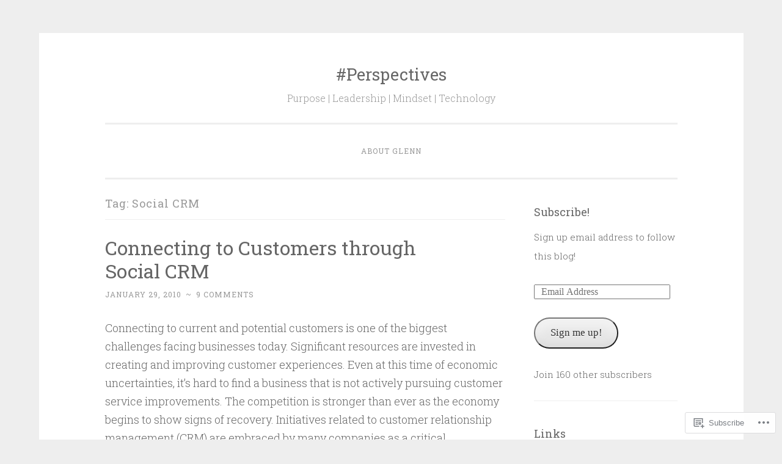

--- FILE ---
content_type: text/html; charset=UTF-8
request_url: https://glennremoreras.com/tag/social-crm/
body_size: 26334
content:
<!DOCTYPE html>
<html lang="en">
<head>
<meta charset="UTF-8">
<meta name="viewport" content="width=device-width, initial-scale=1">
<link rel="profile" href="http://gmpg.org/xfn/11">

<title>Social CRM &#8211; #Perspectives</title>
<meta name='robots' content='max-image-preview:large' />
<meta name="google-site-verification" content="KFEwLLvrIp_zhmrMVtbgwyQkF6krOYMR2DvvlqjvbQg" />
<meta name="msvalidate.01" content="1828983ACD4A459314443C266F7BFE70" />

<!-- Async WordPress.com Remote Login -->
<script id="wpcom_remote_login_js">
var wpcom_remote_login_extra_auth = '';
function wpcom_remote_login_remove_dom_node_id( element_id ) {
	var dom_node = document.getElementById( element_id );
	if ( dom_node ) { dom_node.parentNode.removeChild( dom_node ); }
}
function wpcom_remote_login_remove_dom_node_classes( class_name ) {
	var dom_nodes = document.querySelectorAll( '.' + class_name );
	for ( var i = 0; i < dom_nodes.length; i++ ) {
		dom_nodes[ i ].parentNode.removeChild( dom_nodes[ i ] );
	}
}
function wpcom_remote_login_final_cleanup() {
	wpcom_remote_login_remove_dom_node_classes( "wpcom_remote_login_msg" );
	wpcom_remote_login_remove_dom_node_id( "wpcom_remote_login_key" );
	wpcom_remote_login_remove_dom_node_id( "wpcom_remote_login_validate" );
	wpcom_remote_login_remove_dom_node_id( "wpcom_remote_login_js" );
	wpcom_remote_login_remove_dom_node_id( "wpcom_request_access_iframe" );
	wpcom_remote_login_remove_dom_node_id( "wpcom_request_access_styles" );
}

// Watch for messages back from the remote login
window.addEventListener( "message", function( e ) {
	if ( e.origin === "https://r-login.wordpress.com" ) {
		var data = {};
		try {
			data = JSON.parse( e.data );
		} catch( e ) {
			wpcom_remote_login_final_cleanup();
			return;
		}

		if ( data.msg === 'LOGIN' ) {
			// Clean up the login check iframe
			wpcom_remote_login_remove_dom_node_id( "wpcom_remote_login_key" );

			var id_regex = new RegExp( /^[0-9]+$/ );
			var token_regex = new RegExp( /^.*|.*|.*$/ );
			if (
				token_regex.test( data.token )
				&& id_regex.test( data.wpcomid )
			) {
				// We have everything we need to ask for a login
				var script = document.createElement( "script" );
				script.setAttribute( "id", "wpcom_remote_login_validate" );
				script.src = '/remote-login.php?wpcom_remote_login=validate'
					+ '&wpcomid=' + data.wpcomid
					+ '&token=' + encodeURIComponent( data.token )
					+ '&host=' + window.location.protocol
					+ '//' + window.location.hostname
					+ '&postid=530'
					+ '&is_singular=';
				document.body.appendChild( script );
			}

			return;
		}

		// Safari ITP, not logged in, so redirect
		if ( data.msg === 'LOGIN-REDIRECT' ) {
			window.location = 'https://wordpress.com/log-in?redirect_to=' + window.location.href;
			return;
		}

		// Safari ITP, storage access failed, remove the request
		if ( data.msg === 'LOGIN-REMOVE' ) {
			var css_zap = 'html { -webkit-transition: margin-top 1s; transition: margin-top 1s; } /* 9001 */ html { margin-top: 0 !important; } * html body { margin-top: 0 !important; } @media screen and ( max-width: 782px ) { html { margin-top: 0 !important; } * html body { margin-top: 0 !important; } }';
			var style_zap = document.createElement( 'style' );
			style_zap.type = 'text/css';
			style_zap.appendChild( document.createTextNode( css_zap ) );
			document.body.appendChild( style_zap );

			var e = document.getElementById( 'wpcom_request_access_iframe' );
			e.parentNode.removeChild( e );

			document.cookie = 'wordpress_com_login_access=denied; path=/; max-age=31536000';

			return;
		}

		// Safari ITP
		if ( data.msg === 'REQUEST_ACCESS' ) {
			console.log( 'request access: safari' );

			// Check ITP iframe enable/disable knob
			if ( wpcom_remote_login_extra_auth !== 'safari_itp_iframe' ) {
				return;
			}

			// If we are in a "private window" there is no ITP.
			var private_window = false;
			try {
				var opendb = window.openDatabase( null, null, null, null );
			} catch( e ) {
				private_window = true;
			}

			if ( private_window ) {
				console.log( 'private window' );
				return;
			}

			var iframe = document.createElement( 'iframe' );
			iframe.id = 'wpcom_request_access_iframe';
			iframe.setAttribute( 'scrolling', 'no' );
			iframe.setAttribute( 'sandbox', 'allow-storage-access-by-user-activation allow-scripts allow-same-origin allow-top-navigation-by-user-activation' );
			iframe.src = 'https://r-login.wordpress.com/remote-login.php?wpcom_remote_login=request_access&origin=' + encodeURIComponent( data.origin ) + '&wpcomid=' + encodeURIComponent( data.wpcomid );

			var css = 'html { -webkit-transition: margin-top 1s; transition: margin-top 1s; } /* 9001 */ html { margin-top: 46px !important; } * html body { margin-top: 46px !important; } @media screen and ( max-width: 660px ) { html { margin-top: 71px !important; } * html body { margin-top: 71px !important; } #wpcom_request_access_iframe { display: block; height: 71px !important; } } #wpcom_request_access_iframe { border: 0px; height: 46px; position: fixed; top: 0; left: 0; width: 100%; min-width: 100%; z-index: 99999; background: #23282d; } ';

			var style = document.createElement( 'style' );
			style.type = 'text/css';
			style.id = 'wpcom_request_access_styles';
			style.appendChild( document.createTextNode( css ) );
			document.body.appendChild( style );

			document.body.appendChild( iframe );
		}

		if ( data.msg === 'DONE' ) {
			wpcom_remote_login_final_cleanup();
		}
	}
}, false );

// Inject the remote login iframe after the page has had a chance to load
// more critical resources
window.addEventListener( "DOMContentLoaded", function( e ) {
	var iframe = document.createElement( "iframe" );
	iframe.style.display = "none";
	iframe.setAttribute( "scrolling", "no" );
	iframe.setAttribute( "id", "wpcom_remote_login_key" );
	iframe.src = "https://r-login.wordpress.com/remote-login.php"
		+ "?wpcom_remote_login=key"
		+ "&origin=aHR0cHM6Ly9nbGVubnJlbW9yZXJhcy5jb20%3D"
		+ "&wpcomid=8970809"
		+ "&time=" + Math.floor( Date.now() / 1000 );
	document.body.appendChild( iframe );
}, false );
</script>
<link rel='dns-prefetch' href='//s0.wp.com' />
<link rel='dns-prefetch' href='//fonts-api.wp.com' />
<link rel="alternate" type="application/rss+xml" title="#Perspectives &raquo; Feed" href="https://glennremoreras.com/feed/" />
<link rel="alternate" type="application/rss+xml" title="#Perspectives &raquo; Comments Feed" href="https://glennremoreras.com/comments/feed/" />
<link rel="alternate" type="application/rss+xml" title="#Perspectives &raquo; Social CRM Tag Feed" href="https://glennremoreras.com/tag/social-crm/feed/" />
	<script type="text/javascript">
		/* <![CDATA[ */
		function addLoadEvent(func) {
			var oldonload = window.onload;
			if (typeof window.onload != 'function') {
				window.onload = func;
			} else {
				window.onload = function () {
					oldonload();
					func();
				}
			}
		}
		/* ]]> */
	</script>
	<link crossorigin='anonymous' rel='stylesheet' id='all-css-0-1' href='/wp-content/mu-plugins/likes/jetpack-likes.css?m=1743883414i&cssminify=yes' type='text/css' media='all' />
<style id='wp-emoji-styles-inline-css'>

	img.wp-smiley, img.emoji {
		display: inline !important;
		border: none !important;
		box-shadow: none !important;
		height: 1em !important;
		width: 1em !important;
		margin: 0 0.07em !important;
		vertical-align: -0.1em !important;
		background: none !important;
		padding: 0 !important;
	}
/*# sourceURL=wp-emoji-styles-inline-css */
</style>
<link crossorigin='anonymous' rel='stylesheet' id='all-css-2-1' href='/wp-content/plugins/gutenberg-core/v22.2.0/build/styles/block-library/style.css?m=1764855221i&cssminify=yes' type='text/css' media='all' />
<style id='wp-block-library-inline-css'>
.has-text-align-justify {
	text-align:justify;
}
.has-text-align-justify{text-align:justify;}

/*# sourceURL=wp-block-library-inline-css */
</style><style id='global-styles-inline-css'>
:root{--wp--preset--aspect-ratio--square: 1;--wp--preset--aspect-ratio--4-3: 4/3;--wp--preset--aspect-ratio--3-4: 3/4;--wp--preset--aspect-ratio--3-2: 3/2;--wp--preset--aspect-ratio--2-3: 2/3;--wp--preset--aspect-ratio--16-9: 16/9;--wp--preset--aspect-ratio--9-16: 9/16;--wp--preset--color--black: #000000;--wp--preset--color--cyan-bluish-gray: #abb8c3;--wp--preset--color--white: #fff;--wp--preset--color--pale-pink: #f78da7;--wp--preset--color--vivid-red: #cf2e2e;--wp--preset--color--luminous-vivid-orange: #ff6900;--wp--preset--color--luminous-vivid-amber: #fcb900;--wp--preset--color--light-green-cyan: #7bdcb5;--wp--preset--color--vivid-green-cyan: #00d084;--wp--preset--color--pale-cyan-blue: #8ed1fc;--wp--preset--color--vivid-cyan-blue: #0693e3;--wp--preset--color--vivid-purple: #9b51e0;--wp--preset--color--dark-green: #1c7c7c;--wp--preset--color--dark-gray: #666;--wp--preset--color--medium-gray: #999;--wp--preset--color--light-gray: #eee;--wp--preset--gradient--vivid-cyan-blue-to-vivid-purple: linear-gradient(135deg,rgb(6,147,227) 0%,rgb(155,81,224) 100%);--wp--preset--gradient--light-green-cyan-to-vivid-green-cyan: linear-gradient(135deg,rgb(122,220,180) 0%,rgb(0,208,130) 100%);--wp--preset--gradient--luminous-vivid-amber-to-luminous-vivid-orange: linear-gradient(135deg,rgb(252,185,0) 0%,rgb(255,105,0) 100%);--wp--preset--gradient--luminous-vivid-orange-to-vivid-red: linear-gradient(135deg,rgb(255,105,0) 0%,rgb(207,46,46) 100%);--wp--preset--gradient--very-light-gray-to-cyan-bluish-gray: linear-gradient(135deg,rgb(238,238,238) 0%,rgb(169,184,195) 100%);--wp--preset--gradient--cool-to-warm-spectrum: linear-gradient(135deg,rgb(74,234,220) 0%,rgb(151,120,209) 20%,rgb(207,42,186) 40%,rgb(238,44,130) 60%,rgb(251,105,98) 80%,rgb(254,248,76) 100%);--wp--preset--gradient--blush-light-purple: linear-gradient(135deg,rgb(255,206,236) 0%,rgb(152,150,240) 100%);--wp--preset--gradient--blush-bordeaux: linear-gradient(135deg,rgb(254,205,165) 0%,rgb(254,45,45) 50%,rgb(107,0,62) 100%);--wp--preset--gradient--luminous-dusk: linear-gradient(135deg,rgb(255,203,112) 0%,rgb(199,81,192) 50%,rgb(65,88,208) 100%);--wp--preset--gradient--pale-ocean: linear-gradient(135deg,rgb(255,245,203) 0%,rgb(182,227,212) 50%,rgb(51,167,181) 100%);--wp--preset--gradient--electric-grass: linear-gradient(135deg,rgb(202,248,128) 0%,rgb(113,206,126) 100%);--wp--preset--gradient--midnight: linear-gradient(135deg,rgb(2,3,129) 0%,rgb(40,116,252) 100%);--wp--preset--font-size--small: 13px;--wp--preset--font-size--medium: 20px;--wp--preset--font-size--large: 36px;--wp--preset--font-size--x-large: 42px;--wp--preset--font-family--albert-sans: 'Albert Sans', sans-serif;--wp--preset--font-family--alegreya: Alegreya, serif;--wp--preset--font-family--arvo: Arvo, serif;--wp--preset--font-family--bodoni-moda: 'Bodoni Moda', serif;--wp--preset--font-family--bricolage-grotesque: 'Bricolage Grotesque', sans-serif;--wp--preset--font-family--cabin: Cabin, sans-serif;--wp--preset--font-family--chivo: Chivo, sans-serif;--wp--preset--font-family--commissioner: Commissioner, sans-serif;--wp--preset--font-family--cormorant: Cormorant, serif;--wp--preset--font-family--courier-prime: 'Courier Prime', monospace;--wp--preset--font-family--crimson-pro: 'Crimson Pro', serif;--wp--preset--font-family--dm-mono: 'DM Mono', monospace;--wp--preset--font-family--dm-sans: 'DM Sans', sans-serif;--wp--preset--font-family--dm-serif-display: 'DM Serif Display', serif;--wp--preset--font-family--domine: Domine, serif;--wp--preset--font-family--eb-garamond: 'EB Garamond', serif;--wp--preset--font-family--epilogue: Epilogue, sans-serif;--wp--preset--font-family--fahkwang: Fahkwang, sans-serif;--wp--preset--font-family--figtree: Figtree, sans-serif;--wp--preset--font-family--fira-sans: 'Fira Sans', sans-serif;--wp--preset--font-family--fjalla-one: 'Fjalla One', sans-serif;--wp--preset--font-family--fraunces: Fraunces, serif;--wp--preset--font-family--gabarito: Gabarito, system-ui;--wp--preset--font-family--ibm-plex-mono: 'IBM Plex Mono', monospace;--wp--preset--font-family--ibm-plex-sans: 'IBM Plex Sans', sans-serif;--wp--preset--font-family--ibarra-real-nova: 'Ibarra Real Nova', serif;--wp--preset--font-family--instrument-serif: 'Instrument Serif', serif;--wp--preset--font-family--inter: Inter, sans-serif;--wp--preset--font-family--josefin-sans: 'Josefin Sans', sans-serif;--wp--preset--font-family--jost: Jost, sans-serif;--wp--preset--font-family--libre-baskerville: 'Libre Baskerville', serif;--wp--preset--font-family--libre-franklin: 'Libre Franklin', sans-serif;--wp--preset--font-family--literata: Literata, serif;--wp--preset--font-family--lora: Lora, serif;--wp--preset--font-family--merriweather: Merriweather, serif;--wp--preset--font-family--montserrat: Montserrat, sans-serif;--wp--preset--font-family--newsreader: Newsreader, serif;--wp--preset--font-family--noto-sans-mono: 'Noto Sans Mono', sans-serif;--wp--preset--font-family--nunito: Nunito, sans-serif;--wp--preset--font-family--open-sans: 'Open Sans', sans-serif;--wp--preset--font-family--overpass: Overpass, sans-serif;--wp--preset--font-family--pt-serif: 'PT Serif', serif;--wp--preset--font-family--petrona: Petrona, serif;--wp--preset--font-family--piazzolla: Piazzolla, serif;--wp--preset--font-family--playfair-display: 'Playfair Display', serif;--wp--preset--font-family--plus-jakarta-sans: 'Plus Jakarta Sans', sans-serif;--wp--preset--font-family--poppins: Poppins, sans-serif;--wp--preset--font-family--raleway: Raleway, sans-serif;--wp--preset--font-family--roboto: Roboto, sans-serif;--wp--preset--font-family--roboto-slab: 'Roboto Slab', serif;--wp--preset--font-family--rubik: Rubik, sans-serif;--wp--preset--font-family--rufina: Rufina, serif;--wp--preset--font-family--sora: Sora, sans-serif;--wp--preset--font-family--source-sans-3: 'Source Sans 3', sans-serif;--wp--preset--font-family--source-serif-4: 'Source Serif 4', serif;--wp--preset--font-family--space-mono: 'Space Mono', monospace;--wp--preset--font-family--syne: Syne, sans-serif;--wp--preset--font-family--texturina: Texturina, serif;--wp--preset--font-family--urbanist: Urbanist, sans-serif;--wp--preset--font-family--work-sans: 'Work Sans', sans-serif;--wp--preset--spacing--20: 0.44rem;--wp--preset--spacing--30: 0.67rem;--wp--preset--spacing--40: 1rem;--wp--preset--spacing--50: 1.5rem;--wp--preset--spacing--60: 2.25rem;--wp--preset--spacing--70: 3.38rem;--wp--preset--spacing--80: 5.06rem;--wp--preset--shadow--natural: 6px 6px 9px rgba(0, 0, 0, 0.2);--wp--preset--shadow--deep: 12px 12px 50px rgba(0, 0, 0, 0.4);--wp--preset--shadow--sharp: 6px 6px 0px rgba(0, 0, 0, 0.2);--wp--preset--shadow--outlined: 6px 6px 0px -3px rgb(255, 255, 255), 6px 6px rgb(0, 0, 0);--wp--preset--shadow--crisp: 6px 6px 0px rgb(0, 0, 0);}:where(.is-layout-flex){gap: 0.5em;}:where(.is-layout-grid){gap: 0.5em;}body .is-layout-flex{display: flex;}.is-layout-flex{flex-wrap: wrap;align-items: center;}.is-layout-flex > :is(*, div){margin: 0;}body .is-layout-grid{display: grid;}.is-layout-grid > :is(*, div){margin: 0;}:where(.wp-block-columns.is-layout-flex){gap: 2em;}:where(.wp-block-columns.is-layout-grid){gap: 2em;}:where(.wp-block-post-template.is-layout-flex){gap: 1.25em;}:where(.wp-block-post-template.is-layout-grid){gap: 1.25em;}.has-black-color{color: var(--wp--preset--color--black) !important;}.has-cyan-bluish-gray-color{color: var(--wp--preset--color--cyan-bluish-gray) !important;}.has-white-color{color: var(--wp--preset--color--white) !important;}.has-pale-pink-color{color: var(--wp--preset--color--pale-pink) !important;}.has-vivid-red-color{color: var(--wp--preset--color--vivid-red) !important;}.has-luminous-vivid-orange-color{color: var(--wp--preset--color--luminous-vivid-orange) !important;}.has-luminous-vivid-amber-color{color: var(--wp--preset--color--luminous-vivid-amber) !important;}.has-light-green-cyan-color{color: var(--wp--preset--color--light-green-cyan) !important;}.has-vivid-green-cyan-color{color: var(--wp--preset--color--vivid-green-cyan) !important;}.has-pale-cyan-blue-color{color: var(--wp--preset--color--pale-cyan-blue) !important;}.has-vivid-cyan-blue-color{color: var(--wp--preset--color--vivid-cyan-blue) !important;}.has-vivid-purple-color{color: var(--wp--preset--color--vivid-purple) !important;}.has-black-background-color{background-color: var(--wp--preset--color--black) !important;}.has-cyan-bluish-gray-background-color{background-color: var(--wp--preset--color--cyan-bluish-gray) !important;}.has-white-background-color{background-color: var(--wp--preset--color--white) !important;}.has-pale-pink-background-color{background-color: var(--wp--preset--color--pale-pink) !important;}.has-vivid-red-background-color{background-color: var(--wp--preset--color--vivid-red) !important;}.has-luminous-vivid-orange-background-color{background-color: var(--wp--preset--color--luminous-vivid-orange) !important;}.has-luminous-vivid-amber-background-color{background-color: var(--wp--preset--color--luminous-vivid-amber) !important;}.has-light-green-cyan-background-color{background-color: var(--wp--preset--color--light-green-cyan) !important;}.has-vivid-green-cyan-background-color{background-color: var(--wp--preset--color--vivid-green-cyan) !important;}.has-pale-cyan-blue-background-color{background-color: var(--wp--preset--color--pale-cyan-blue) !important;}.has-vivid-cyan-blue-background-color{background-color: var(--wp--preset--color--vivid-cyan-blue) !important;}.has-vivid-purple-background-color{background-color: var(--wp--preset--color--vivid-purple) !important;}.has-black-border-color{border-color: var(--wp--preset--color--black) !important;}.has-cyan-bluish-gray-border-color{border-color: var(--wp--preset--color--cyan-bluish-gray) !important;}.has-white-border-color{border-color: var(--wp--preset--color--white) !important;}.has-pale-pink-border-color{border-color: var(--wp--preset--color--pale-pink) !important;}.has-vivid-red-border-color{border-color: var(--wp--preset--color--vivid-red) !important;}.has-luminous-vivid-orange-border-color{border-color: var(--wp--preset--color--luminous-vivid-orange) !important;}.has-luminous-vivid-amber-border-color{border-color: var(--wp--preset--color--luminous-vivid-amber) !important;}.has-light-green-cyan-border-color{border-color: var(--wp--preset--color--light-green-cyan) !important;}.has-vivid-green-cyan-border-color{border-color: var(--wp--preset--color--vivid-green-cyan) !important;}.has-pale-cyan-blue-border-color{border-color: var(--wp--preset--color--pale-cyan-blue) !important;}.has-vivid-cyan-blue-border-color{border-color: var(--wp--preset--color--vivid-cyan-blue) !important;}.has-vivid-purple-border-color{border-color: var(--wp--preset--color--vivid-purple) !important;}.has-vivid-cyan-blue-to-vivid-purple-gradient-background{background: var(--wp--preset--gradient--vivid-cyan-blue-to-vivid-purple) !important;}.has-light-green-cyan-to-vivid-green-cyan-gradient-background{background: var(--wp--preset--gradient--light-green-cyan-to-vivid-green-cyan) !important;}.has-luminous-vivid-amber-to-luminous-vivid-orange-gradient-background{background: var(--wp--preset--gradient--luminous-vivid-amber-to-luminous-vivid-orange) !important;}.has-luminous-vivid-orange-to-vivid-red-gradient-background{background: var(--wp--preset--gradient--luminous-vivid-orange-to-vivid-red) !important;}.has-very-light-gray-to-cyan-bluish-gray-gradient-background{background: var(--wp--preset--gradient--very-light-gray-to-cyan-bluish-gray) !important;}.has-cool-to-warm-spectrum-gradient-background{background: var(--wp--preset--gradient--cool-to-warm-spectrum) !important;}.has-blush-light-purple-gradient-background{background: var(--wp--preset--gradient--blush-light-purple) !important;}.has-blush-bordeaux-gradient-background{background: var(--wp--preset--gradient--blush-bordeaux) !important;}.has-luminous-dusk-gradient-background{background: var(--wp--preset--gradient--luminous-dusk) !important;}.has-pale-ocean-gradient-background{background: var(--wp--preset--gradient--pale-ocean) !important;}.has-electric-grass-gradient-background{background: var(--wp--preset--gradient--electric-grass) !important;}.has-midnight-gradient-background{background: var(--wp--preset--gradient--midnight) !important;}.has-small-font-size{font-size: var(--wp--preset--font-size--small) !important;}.has-medium-font-size{font-size: var(--wp--preset--font-size--medium) !important;}.has-large-font-size{font-size: var(--wp--preset--font-size--large) !important;}.has-x-large-font-size{font-size: var(--wp--preset--font-size--x-large) !important;}.has-albert-sans-font-family{font-family: var(--wp--preset--font-family--albert-sans) !important;}.has-alegreya-font-family{font-family: var(--wp--preset--font-family--alegreya) !important;}.has-arvo-font-family{font-family: var(--wp--preset--font-family--arvo) !important;}.has-bodoni-moda-font-family{font-family: var(--wp--preset--font-family--bodoni-moda) !important;}.has-bricolage-grotesque-font-family{font-family: var(--wp--preset--font-family--bricolage-grotesque) !important;}.has-cabin-font-family{font-family: var(--wp--preset--font-family--cabin) !important;}.has-chivo-font-family{font-family: var(--wp--preset--font-family--chivo) !important;}.has-commissioner-font-family{font-family: var(--wp--preset--font-family--commissioner) !important;}.has-cormorant-font-family{font-family: var(--wp--preset--font-family--cormorant) !important;}.has-courier-prime-font-family{font-family: var(--wp--preset--font-family--courier-prime) !important;}.has-crimson-pro-font-family{font-family: var(--wp--preset--font-family--crimson-pro) !important;}.has-dm-mono-font-family{font-family: var(--wp--preset--font-family--dm-mono) !important;}.has-dm-sans-font-family{font-family: var(--wp--preset--font-family--dm-sans) !important;}.has-dm-serif-display-font-family{font-family: var(--wp--preset--font-family--dm-serif-display) !important;}.has-domine-font-family{font-family: var(--wp--preset--font-family--domine) !important;}.has-eb-garamond-font-family{font-family: var(--wp--preset--font-family--eb-garamond) !important;}.has-epilogue-font-family{font-family: var(--wp--preset--font-family--epilogue) !important;}.has-fahkwang-font-family{font-family: var(--wp--preset--font-family--fahkwang) !important;}.has-figtree-font-family{font-family: var(--wp--preset--font-family--figtree) !important;}.has-fira-sans-font-family{font-family: var(--wp--preset--font-family--fira-sans) !important;}.has-fjalla-one-font-family{font-family: var(--wp--preset--font-family--fjalla-one) !important;}.has-fraunces-font-family{font-family: var(--wp--preset--font-family--fraunces) !important;}.has-gabarito-font-family{font-family: var(--wp--preset--font-family--gabarito) !important;}.has-ibm-plex-mono-font-family{font-family: var(--wp--preset--font-family--ibm-plex-mono) !important;}.has-ibm-plex-sans-font-family{font-family: var(--wp--preset--font-family--ibm-plex-sans) !important;}.has-ibarra-real-nova-font-family{font-family: var(--wp--preset--font-family--ibarra-real-nova) !important;}.has-instrument-serif-font-family{font-family: var(--wp--preset--font-family--instrument-serif) !important;}.has-inter-font-family{font-family: var(--wp--preset--font-family--inter) !important;}.has-josefin-sans-font-family{font-family: var(--wp--preset--font-family--josefin-sans) !important;}.has-jost-font-family{font-family: var(--wp--preset--font-family--jost) !important;}.has-libre-baskerville-font-family{font-family: var(--wp--preset--font-family--libre-baskerville) !important;}.has-libre-franklin-font-family{font-family: var(--wp--preset--font-family--libre-franklin) !important;}.has-literata-font-family{font-family: var(--wp--preset--font-family--literata) !important;}.has-lora-font-family{font-family: var(--wp--preset--font-family--lora) !important;}.has-merriweather-font-family{font-family: var(--wp--preset--font-family--merriweather) !important;}.has-montserrat-font-family{font-family: var(--wp--preset--font-family--montserrat) !important;}.has-newsreader-font-family{font-family: var(--wp--preset--font-family--newsreader) !important;}.has-noto-sans-mono-font-family{font-family: var(--wp--preset--font-family--noto-sans-mono) !important;}.has-nunito-font-family{font-family: var(--wp--preset--font-family--nunito) !important;}.has-open-sans-font-family{font-family: var(--wp--preset--font-family--open-sans) !important;}.has-overpass-font-family{font-family: var(--wp--preset--font-family--overpass) !important;}.has-pt-serif-font-family{font-family: var(--wp--preset--font-family--pt-serif) !important;}.has-petrona-font-family{font-family: var(--wp--preset--font-family--petrona) !important;}.has-piazzolla-font-family{font-family: var(--wp--preset--font-family--piazzolla) !important;}.has-playfair-display-font-family{font-family: var(--wp--preset--font-family--playfair-display) !important;}.has-plus-jakarta-sans-font-family{font-family: var(--wp--preset--font-family--plus-jakarta-sans) !important;}.has-poppins-font-family{font-family: var(--wp--preset--font-family--poppins) !important;}.has-raleway-font-family{font-family: var(--wp--preset--font-family--raleway) !important;}.has-roboto-font-family{font-family: var(--wp--preset--font-family--roboto) !important;}.has-roboto-slab-font-family{font-family: var(--wp--preset--font-family--roboto-slab) !important;}.has-rubik-font-family{font-family: var(--wp--preset--font-family--rubik) !important;}.has-rufina-font-family{font-family: var(--wp--preset--font-family--rufina) !important;}.has-sora-font-family{font-family: var(--wp--preset--font-family--sora) !important;}.has-source-sans-3-font-family{font-family: var(--wp--preset--font-family--source-sans-3) !important;}.has-source-serif-4-font-family{font-family: var(--wp--preset--font-family--source-serif-4) !important;}.has-space-mono-font-family{font-family: var(--wp--preset--font-family--space-mono) !important;}.has-syne-font-family{font-family: var(--wp--preset--font-family--syne) !important;}.has-texturina-font-family{font-family: var(--wp--preset--font-family--texturina) !important;}.has-urbanist-font-family{font-family: var(--wp--preset--font-family--urbanist) !important;}.has-work-sans-font-family{font-family: var(--wp--preset--font-family--work-sans) !important;}
/*# sourceURL=global-styles-inline-css */
</style>

<style id='classic-theme-styles-inline-css'>
/*! This file is auto-generated */
.wp-block-button__link{color:#fff;background-color:#32373c;border-radius:9999px;box-shadow:none;text-decoration:none;padding:calc(.667em + 2px) calc(1.333em + 2px);font-size:1.125em}.wp-block-file__button{background:#32373c;color:#fff;text-decoration:none}
/*# sourceURL=/wp-includes/css/classic-themes.min.css */
</style>
<link crossorigin='anonymous' rel='stylesheet' id='all-css-4-1' href='/_static/??-eJx9kNEKwjAMRX/ItNQNnQ/it6xd2KptV5rU6d9bFacw3EsI4Z57IHKKYMbAGFhGl3sbSJpRu9FcSG6FaoQCsj46hIRXUcvOEs8JIL47FIZoI3+KfIZvV8Jy97HlZ8JjZ1t06EtsDZts1yMXnD47MN7WkVg0oHVMSARleps98FBctODeZxmzlhEDmdSyGWD78hUel6Z/xPyBkz+qfa12h6qqmvMDJKF+0g==&cssminify=yes' type='text/css' media='all' />
<link rel='stylesheet' id='penscratch-2-fonts-css' href='https://fonts-api.wp.com/css?family=Roboto+Slab%3A300%2C400%2C700&#038;subset=latin%2Clatin-ext' media='all' />
<link crossorigin='anonymous' rel='stylesheet' id='all-css-6-1' href='/_static/??-eJyNy8sJgDAMANCFrKml5CbOYkOgan+YSHF7dQNv7/KgN0O1KBcFjZxZoF0BGhehc1WKxgGJQEiVDhlfDvCjbIVA9E5seqOav7fkeUK01iF6vz+JZyr2&cssminify=yes' type='text/css' media='all' />
<style id='jetpack_facebook_likebox-inline-css'>
.widget_facebook_likebox {
	overflow: hidden;
}

/*# sourceURL=/wp-content/mu-plugins/jetpack-plugin/moon/modules/widgets/facebook-likebox/style.css */
</style>
<link crossorigin='anonymous' rel='stylesheet' id='all-css-8-1' href='/_static/??-eJzTLy/QTc7PK0nNK9HPLdUtyClNz8wr1i9KTcrJTwcy0/WTi5G5ekCujj52Temp+bo5+cmJJZn5eSgc3bScxMwikFb7XFtDE1NLExMLc0OTLACohS2q&cssminify=yes' type='text/css' media='all' />
<link crossorigin='anonymous' rel='stylesheet' id='print-css-9-1' href='/wp-content/mu-plugins/global-print/global-print.css?m=1465851035i&cssminify=yes' type='text/css' media='print' />
<style id='jetpack-global-styles-frontend-style-inline-css'>
:root { --font-headings: unset; --font-base: unset; --font-headings-default: -apple-system,BlinkMacSystemFont,"Segoe UI",Roboto,Oxygen-Sans,Ubuntu,Cantarell,"Helvetica Neue",sans-serif; --font-base-default: -apple-system,BlinkMacSystemFont,"Segoe UI",Roboto,Oxygen-Sans,Ubuntu,Cantarell,"Helvetica Neue",sans-serif;}
/*# sourceURL=jetpack-global-styles-frontend-style-inline-css */
</style>
<link crossorigin='anonymous' rel='stylesheet' id='all-css-12-1' href='/_static/??-eJyNjcEKwjAQRH/IuFRT6kX8FNkmS5K6yQY3Qfx7bfEiXrwM82B4A49qnJRGpUHupnIPqSgs1Cq624chi6zhO5OCRryTR++fW00l7J3qDv43XVNxoOISsmEJol/wY2uR8vs3WggsM/I6uOTzMI3Hw8lOg11eUT1JKA==&cssminify=yes' type='text/css' media='all' />
<script type="text/javascript" id="wpcom-actionbar-placeholder-js-extra">
/* <![CDATA[ */
var actionbardata = {"siteID":"8970809","postID":"0","siteURL":"https://glennremoreras.com","xhrURL":"https://glennremoreras.com/wp-admin/admin-ajax.php","nonce":"8d63a61e57","isLoggedIn":"","statusMessage":"","subsEmailDefault":"instantly","proxyScriptUrl":"https://s0.wp.com/wp-content/js/wpcom-proxy-request.js?m=1513050504i&amp;ver=20211021","i18n":{"followedText":"New posts from this site will now appear in your \u003Ca href=\"https://wordpress.com/reader\"\u003EReader\u003C/a\u003E","foldBar":"Collapse this bar","unfoldBar":"Expand this bar","shortLinkCopied":"Shortlink copied to clipboard."}};
//# sourceURL=wpcom-actionbar-placeholder-js-extra
/* ]]> */
</script>
<script type="text/javascript" id="jetpack-mu-wpcom-settings-js-before">
/* <![CDATA[ */
var JETPACK_MU_WPCOM_SETTINGS = {"assetsUrl":"https://s0.wp.com/wp-content/mu-plugins/jetpack-mu-wpcom-plugin/moon/jetpack_vendor/automattic/jetpack-mu-wpcom/src/build/"};
//# sourceURL=jetpack-mu-wpcom-settings-js-before
/* ]]> */
</script>
<script crossorigin='anonymous' type='text/javascript'  src='/wp-content/js/rlt-proxy.js?m=1720530689i'></script>
<script type="text/javascript" id="rlt-proxy-js-after">
/* <![CDATA[ */
	rltInitialize( {"token":null,"iframeOrigins":["https:\/\/widgets.wp.com"]} );
//# sourceURL=rlt-proxy-js-after
/* ]]> */
</script>
<link rel="EditURI" type="application/rsd+xml" title="RSD" href="https://simpleprocesses.wordpress.com/xmlrpc.php?rsd" />
<meta name="generator" content="WordPress.com" />

<!-- Jetpack Open Graph Tags -->
<meta property="og:type" content="website" />
<meta property="og:title" content="Social CRM &#8211; #Perspectives" />
<meta property="og:url" content="https://glennremoreras.com/tag/social-crm/" />
<meta property="og:site_name" content="#Perspectives" />
<meta property="og:image" content="https://glennremoreras.com/wp-content/uploads/2022/04/cropped-glenn-kelowna.jpeg?w=200" />
<meta property="og:image:width" content="200" />
<meta property="og:image:height" content="200" />
<meta property="og:image:alt" content="" />
<meta property="og:locale" content="en_US" />

<!-- End Jetpack Open Graph Tags -->
<link rel='openid.server' href='https://glennremoreras.com/?openidserver=1' />
<link rel='openid.delegate' href='https://glennremoreras.com/' />
<link rel="search" type="application/opensearchdescription+xml" href="https://glennremoreras.com/osd.xml" title="#Perspectives" />
<link rel="search" type="application/opensearchdescription+xml" href="https://s1.wp.com/opensearch.xml" title="WordPress.com" />
		<style type="text/css">
			.recentcomments a {
				display: inline !important;
				padding: 0 !important;
				margin: 0 !important;
			}

			table.recentcommentsavatartop img.avatar, table.recentcommentsavatarend img.avatar {
				border: 0px;
				margin: 0;
			}

			table.recentcommentsavatartop a, table.recentcommentsavatarend a {
				border: 0px !important;
				background-color: transparent !important;
			}

			td.recentcommentsavatarend, td.recentcommentsavatartop {
				padding: 0px 0px 1px 0px;
				margin: 0px;
			}

			td.recentcommentstextend {
				border: none !important;
				padding: 0px 0px 2px 10px;
			}

			.rtl td.recentcommentstextend {
				padding: 0px 10px 2px 0px;
			}

			td.recentcommentstexttop {
				border: none;
				padding: 0px 0px 0px 10px;
			}

			.rtl td.recentcommentstexttop {
				padding: 0px 10px 0px 0px;
			}
		</style>
		<meta name="description" content="Posts about Social CRM written by Glenn Remoreras" />
<link rel="icon" href="https://glennremoreras.com/wp-content/uploads/2022/04/cropped-glenn-kelowna.jpeg?w=32" sizes="32x32" />
<link rel="icon" href="https://glennremoreras.com/wp-content/uploads/2022/04/cropped-glenn-kelowna.jpeg?w=192" sizes="192x192" />
<link rel="apple-touch-icon" href="https://glennremoreras.com/wp-content/uploads/2022/04/cropped-glenn-kelowna.jpeg?w=180" />
<meta name="msapplication-TileImage" content="https://glennremoreras.com/wp-content/uploads/2022/04/cropped-glenn-kelowna.jpeg?w=270" />
<link crossorigin='anonymous' rel='stylesheet' id='all-css-0-3' href='/_static/??-eJydjtsKg0AMRH+oGqy00ofSTykag0R3N8FkEf++ll6gb23fZobDYWDRAiU5JYeYCw154GQwkmuL07NDFElw5YTQBcHJwBZWmks028H3hih9DmSA7SzZKLyh1/Cr8HEpc+jBcmc4szrLBn+0MnL69+rC/UBu4KKFim3JfA10113iuWoO9ak51tV+vAFFyXy4&cssminify=yes' type='text/css' media='all' />
</head>

<body class="archive tag tag-social-crm tag-1288339 wp-embed-responsive wp-theme-pubpenscratch-2 customizer-styles-applied jetpack-reblog-enabled">
<div id="page" class="hfeed site">
	<a class="skip-link screen-reader-text" href="#content">Skip to content</a>
	<header id="masthead" class="site-header" role="banner">
		<div class="site-branding">
							<p class="site-title"><a href="https://glennremoreras.com/" rel="home">#Perspectives</a></p>
							<p class="site-description">Purpose | Leadership | Mindset | Technology</p>
					</div>

		<nav id="site-navigation" class="main-navigation" role="navigation">
			<button class="menu-toggle">
				<svg xmlns="http://www.w3.org/2000/svg" viewBox="0 0 16 16"><rect x="0" fill="none" width="16" height="16"/><g><path id="menu-icon" d="M0 14h16v-2H0v2zM0 2v2h16V2H0zm0 7h16V7H0v2z"/></g></svg>
				Menu			</button>
			<div class="menu-primary-menu-container"><ul id="menu-primary-menu" class="menu"><li id="menu-item-1151" class="menu-item menu-item-type-post_type menu-item-object-page menu-item-1151"><a href="https://glennremoreras.com/about/">About Glenn</a></li>
</ul></div>		</nav><!-- #site-navigation -->
	</header><!-- #masthead -->

	<div id="content" class="site-content">
		
	<section id="primary" class="content-area">
		<main id="main" class="site-main" role="main">

		
			<header class="page-header">
				<h1 class="page-title">Tag: <span>Social CRM</span></h1>			</header><!-- .page-header -->

			
				
					
<article id="post-530" class="post-530 post type-post status-publish format-standard hentry category-social-media tag-crm tag-innovation tag-internet tag-social-crm tag-social-networking">
	<header class="entry-header">
		<h1 class="entry-title"><a href="https://glennremoreras.com/2010/01/29/scrm/" rel="bookmark">Connecting to Customers through Social&nbsp;CRM</a></h1>	</header><!-- .entry-header -->
				<div class="entry-meta">
			<span class="posted-on"><a href="https://glennremoreras.com/2010/01/29/scrm/" rel="bookmark"><time class="entry-date published" datetime="2010-01-29T01:10:48-05:00">January 29, 2010</time><time class="updated" datetime="2011-03-29T11:01:00-05:00">March 29, 2011</time></a></span><span class="byline"><span class="author vcard"><span class="sep"> ~ </span><a class="url fn n" href="https://glennremoreras.com/author/simpleprocesses/">Glenn Remoreras</a></span></span>			<span class="sep"> ~ </span><span class="comments-link"><a href="https://glennremoreras.com/2010/01/29/scrm/#comments">9 Comments</a></span>					</div><!-- .entry-meta -->
				<div class="entry-content">
		<p>Connecting to current and potential customers is one of the biggest challenges facing businesses today. Significant resources are invested in creating and improving customer experiences. Even at this time of economic uncertainties, it’s hard to find a business that is not actively pursuing customer service improvements. The competition is stronger than ever as the economy begins to show signs of recovery. Initiatives related to customer relationship management (CRM) are embraced by many companies as a critical component to their overall business strategy. Organizations continue to spend heavily on CRM — $11 billion annually starting 2010 according to Forrester. </p>
<p><a href="https://glennremoreras.com/wp-content/uploads/2010/01/best_buy-customer-service_large1.jpg"><img data-attachment-id="534" data-permalink="https://glennremoreras.com/2010/01/29/scrm/best_buy-customer-service_large-2/" data-orig-file="https://glennremoreras.com/wp-content/uploads/2010/01/best_buy-customer-service_large1.jpg" data-orig-size="584,329" data-comments-opened="1" data-image-meta="{&quot;aperture&quot;:&quot;0&quot;,&quot;credit&quot;:&quot;&quot;,&quot;camera&quot;:&quot;&quot;,&quot;caption&quot;:&quot;&quot;,&quot;created_timestamp&quot;:&quot;0&quot;,&quot;copyright&quot;:&quot;&quot;,&quot;focal_length&quot;:&quot;0&quot;,&quot;iso&quot;:&quot;0&quot;,&quot;shutter_speed&quot;:&quot;0&quot;,&quot;title&quot;:&quot;&quot;}" data-image-title="Best Buy" data-image-description="" data-image-caption="" data-medium-file="https://glennremoreras.com/wp-content/uploads/2010/01/best_buy-customer-service_large1.jpg?w=300" data-large-file="https://glennremoreras.com/wp-content/uploads/2010/01/best_buy-customer-service_large1.jpg?w=584" class="alignleft size-medium wp-image-534" title="Best Buy" src="https://glennremoreras.com/wp-content/uploads/2010/01/best_buy-customer-service_large1.jpg?w=300&#038;h=169" alt="" width="300" height="169" srcset="https://glennremoreras.com/wp-content/uploads/2010/01/best_buy-customer-service_large1.jpg?w=300 300w, https://glennremoreras.com/wp-content/uploads/2010/01/best_buy-customer-service_large1.jpg?w=150 150w, https://glennremoreras.com/wp-content/uploads/2010/01/best_buy-customer-service_large1.jpg 584w" sizes="(max-width: 300px) 100vw, 300px" /></a>Customer Relationship Management (CRM) has evolved through the years. It started in the early 90s out of the need to store customer information. Today, through the fast development of social media, a new CRM dimension is starting to gain ground—social CRM or SCRM. Social CRM is the process of monitoring, engaging in and managing conversations and relationships with existing and prospective customers and influencers across the Internet, social networks, and digital channels. This article aims to differentiate between traditional CRM and Social CRM.<strong> </strong></p>
<h3>Traditional CRM </h3>
<p>I think in order to understand what Social CRM is, we first have to understand traditional CRM. The strong suit of traditional CRM has been the following— enhanced customer analytics, improved operational effectiveness and improved coordination between areas that provides customer service delivery. </p>
<p>CRM developed out of the need to store customer information. It started with businesses trying to build databases of customer contacts and converting filing cabinets full of customer files into easily accessible databases. Many organizations today are capturing terabytes of information about customers: interactions, cases, interests, demographics, responses to marketing efforts, and buying cycles. The key challenge for most businesses is how to capitalize on this information.</p>
<p>Traditional CRM applications provide necessary flexibility to implement and automate front-end processes. It is focused on operational efficiency and improving collaboration. Forrester, for instance, identifies 6 key processes that comprise the common CRM Processes Framework.  They are— Marketing, eCommerce, Direct Sales, Indirect Sales, Service and Field Services. Companies looking to implement these processes would turn to CRM.  There are many solution providers out there that cover the complete package. SAP, Oracle, Salesforce and Microsoft are among the biggest providers of CRM solutions. Traditional CRM ensures that the proper activities and tasks will be performed by the appropriate people, in the correct sequences.</p>
<h3>What is Social CRM (SCRM)?</h3>
<p>According to Brent Leary, an SCRM expert who authored Brent&#8217;s Social CRM Blog, “Social CRM is growing out of a completely different need – the need to attract the attention of those using the Internet to find answers to business challenges they are trying to overcome.” The way I see it, Social CRM extends beyond traditional CRM by focusing on people and not on processes. Processes and information are covered by traditional CRM. Social CRM centers on meaningful engagement—it focuses on content and conversation.</p>
<p>Social CRM evolved from the need to create new customer relationships built on trust. This means actively participating in social media forums with your customers by:</p>
<ul>
<li>Interacting with customers through wikis and blogs</li>
<li>Enabling customers to critique your products</li>
<li>Encouraging customers to share ideas</li>
<li>Creating platforms in partnership with customers that improve the company’s value proposition</li>
</ul>
<p><a href="https://glennremoreras.com/wp-content/uploads/2010/01/barnes_and_noble_450-1.jpg"><img data-attachment-id="537" data-permalink="https://glennremoreras.com/2010/01/29/scrm/barnes_and_noble_450-1/" data-orig-file="https://glennremoreras.com/wp-content/uploads/2010/01/barnes_and_noble_450-1.jpg" data-orig-size="450,300" data-comments-opened="1" data-image-meta="{&quot;aperture&quot;:&quot;0&quot;,&quot;credit&quot;:&quot;&quot;,&quot;camera&quot;:&quot;&quot;,&quot;caption&quot;:&quot;&quot;,&quot;created_timestamp&quot;:&quot;0&quot;,&quot;copyright&quot;:&quot;&quot;,&quot;focal_length&quot;:&quot;0&quot;,&quot;iso&quot;:&quot;0&quot;,&quot;shutter_speed&quot;:&quot;0&quot;,&quot;title&quot;:&quot;&quot;}" data-image-title="Barnes and Noble" data-image-description="" data-image-caption="" data-medium-file="https://glennremoreras.com/wp-content/uploads/2010/01/barnes_and_noble_450-1.jpg?w=300" data-large-file="https://glennremoreras.com/wp-content/uploads/2010/01/barnes_and_noble_450-1.jpg?w=450" class="alignleft size-medium wp-image-537" title="Barnes and Noble" src="https://glennremoreras.com/wp-content/uploads/2010/01/barnes_and_noble_450-1.jpg?w=300&#038;h=200" alt="" width="300" height="200" srcset="https://glennremoreras.com/wp-content/uploads/2010/01/barnes_and_noble_450-1.jpg?w=300 300w, https://glennremoreras.com/wp-content/uploads/2010/01/barnes_and_noble_450-1.jpg?w=150 150w, https://glennremoreras.com/wp-content/uploads/2010/01/barnes_and_noble_450-1.jpg 450w" sizes="(max-width: 300px) 100vw, 300px" /></a>To illustrate capabilities of Social CRM, I think it’s best to explore one of the leading providers of SCRM solution today—Lithium. Lithium provides SCRM solutions to build enterprise communities on-demand including forums, blogs, ideas, and a Social CRM platform. <a href="http://bookclubs.barnesandnoble.com/t5/B-N-Recommends/idb-p/Recommend" target="_blank">Barnes and Noble </a>and <a href="http://forums.bestbuy.com/t5/help/faqpage/faq-category-id/participation#participation" target="_blank">Best Buy</a> are two companies that implement SCRM. If you click on the links associated with these companies, it will bring you to their respective community pages. You will see that both companies are using the platform in different ways. Barnes and Noble uses it as a platform to recommend and discuss books while Best Buy collaborates with their customers to talk about electronic products and solve technical issues. You are welcome to participate in those forums as a customer or a potential customer of Best Buy and Barnes and Noble.</p>
<p>Social CRM adds a whole new dimension to customer relationship management but it does not replace the latter. I see it as a much needed complement to traditional areas of CRM. In today’s competitive business environment, you’ll have to go beyond CRM to create new relationships based on conversations and trust. Be reminded that the end goals are the same— customer attainment, retention and profitability.</p>
<p>Photos courtesy of Best Buy and Barnes and Noble.</p>
<p><a href="http://twitter.com/#!/GlennRemoreras"><img data-attachment-id="1666" data-permalink="https://glennremoreras.com/2011/03/20/businesslesson3/twitter-button/" data-orig-file="https://glennremoreras.com/wp-content/uploads/2011/03/twitter-button.png" data-orig-size="256,256" data-comments-opened="1" data-image-meta="{&quot;aperture&quot;:&quot;0&quot;,&quot;credit&quot;:&quot;&quot;,&quot;camera&quot;:&quot;&quot;,&quot;caption&quot;:&quot;&quot;,&quot;created_timestamp&quot;:&quot;0&quot;,&quot;copyright&quot;:&quot;&quot;,&quot;focal_length&quot;:&quot;0&quot;,&quot;iso&quot;:&quot;0&quot;,&quot;shutter_speed&quot;:&quot;0&quot;,&quot;title&quot;:&quot;&quot;}" data-image-title="Follow Glenn on Twitter" data-image-description="" data-image-caption="" data-medium-file="https://glennremoreras.com/wp-content/uploads/2011/03/twitter-button.png?w=256" data-large-file="https://glennremoreras.com/wp-content/uploads/2011/03/twitter-button.png?w=256" class="alignleft size-thumbnail wp-image-1666" title="Follow Glenn on Twitter" src="https://glennremoreras.com/wp-content/uploads/2011/03/twitter-button.png?w=150&#038;h=134" alt=""   /></a></p>
<p>Follow Glenn Remoreras on Twitter.</p>
<div id="jp-post-flair" class="sharedaddy sd-rating-enabled sd-like-enabled sd-sharing-enabled"><div class="sharedaddy sd-sharing-enabled"><div class="robots-nocontent sd-block sd-social sd-social-official sd-sharing"><h3 class="sd-title">Share this:</h3><div class="sd-content"><ul><li class="share-twitter"><a href="https://twitter.com/share" class="twitter-share-button" data-url="https://glennremoreras.com/2010/01/29/scrm/" data-text="Connecting to Customers through Social CRM"  data-related="wordpressdotcom">Tweet</a></li><li class="share-facebook"><div class="fb-share-button" data-href="https://glennremoreras.com/2010/01/29/scrm/" data-layout="button_count"></div></li><li class="share-email"><a rel="nofollow noopener noreferrer"
				data-shared="sharing-email-530"
				class="share-email sd-button"
				href="mailto:?subject=%5BShared%20Post%5D%20Connecting%20to%20Customers%20through%20Social%20CRM&#038;body=https%3A%2F%2Fglennremoreras.com%2F2010%2F01%2F29%2Fscrm%2F&#038;share=email"
				target="_blank"
				aria-labelledby="sharing-email-530"
				data-email-share-error-title="Do you have email set up?" data-email-share-error-text="If you&#039;re having problems sharing via email, you might not have email set up for your browser. You may need to create a new email yourself." data-email-share-nonce="0c55fc6d23" data-email-share-track-url="https://glennremoreras.com/2010/01/29/scrm/?share=email">
				<span id="sharing-email-530" hidden>Email a link to a friend (Opens in new window)</span>
				<span>Email</span>
			</a></li><li class="share-print"><a rel="nofollow noopener noreferrer"
				data-shared="sharing-print-530"
				class="share-print sd-button"
				href="https://glennremoreras.com/2010/01/29/scrm/?share=print"
				target="_blank"
				aria-labelledby="sharing-print-530"
				>
				<span id="sharing-print-530" hidden>Print (Opens in new window)</span>
				<span>Print</span>
			</a></li><li class="share-linkedin"><div class="linkedin_button"><script type="in/share" data-url="https://glennremoreras.com/2010/01/29/scrm/" data-counter="right"></script></div></li><li class="share-end"></li></ul></div></div></div><div class='sharedaddy sd-block sd-like jetpack-likes-widget-wrapper jetpack-likes-widget-unloaded' id='like-post-wrapper-8970809-530-6970a5dfab356' data-src='//widgets.wp.com/likes/index.html?ver=20260121#blog_id=8970809&amp;post_id=530&amp;origin=simpleprocesses.wordpress.com&amp;obj_id=8970809-530-6970a5dfab356&amp;domain=glennremoreras.com' data-name='like-post-frame-8970809-530-6970a5dfab356' data-title='Like or Reblog'><div class='likes-widget-placeholder post-likes-widget-placeholder' style='height: 55px;'><span class='button'><span>Like</span></span> <span class='loading'>Loading...</span></div><span class='sd-text-color'></span><a class='sd-link-color'></a></div></div>			</div><!-- .entry-content -->
	</article><!-- #post-## -->

				
				
		
		</main><!-- #main -->
	</section><!-- #primary -->


	<div id="secondary" class="widget-area" role="complementary">
		<aside id="blog_subscription-4" class="widget widget_blog_subscription jetpack_subscription_widget"><h1 class="widget-title"><label for="subscribe-field">Subscribe!</label></h1>

			<div class="wp-block-jetpack-subscriptions__container">
			<form
				action="https://subscribe.wordpress.com"
				method="post"
				accept-charset="utf-8"
				data-blog="8970809"
				data-post_access_level="everybody"
				id="subscribe-blog"
			>
				<p>Sign up email address to follow this blog!</p>
				<p id="subscribe-email">
					<label
						id="subscribe-field-label"
						for="subscribe-field"
						class="screen-reader-text"
					>
						Email Address:					</label>

					<input
							type="email"
							name="email"
							autocomplete="email"
							
							style="width: 95%; padding: 1px 10px"
							placeholder="Email Address"
							value=""
							id="subscribe-field"
							required
						/>				</p>

				<p id="subscribe-submit"
									>
					<input type="hidden" name="action" value="subscribe"/>
					<input type="hidden" name="blog_id" value="8970809"/>
					<input type="hidden" name="source" value="https://glennremoreras.com/tag/social-crm/"/>
					<input type="hidden" name="sub-type" value="widget"/>
					<input type="hidden" name="redirect_fragment" value="subscribe-blog"/>
					<input type="hidden" id="_wpnonce" name="_wpnonce" value="9d7bf0c67c" />					<button type="submit"
													class="wp-block-button__link"
																	>
						Sign me up!					</button>
				</p>
			</form>
							<div class="wp-block-jetpack-subscriptions__subscount">
					Join 160 other subscribers				</div>
						</div>
			
</aside><aside id="text-3" class="widget widget_text"><h1 class="widget-title">Links</h1>			<div class="textwidget"><p>gremoreras@gmail.com<br />
www.twitter.com/glennremoreras<br />
www.linkedin.com/in/glennremoreras</p>
</div>
		</aside><aside id="top-posts-3" class="widget widget_top-posts"><h1 class="widget-title">Top Posts &amp; Pages</h1><ul><li><a href="https://glennremoreras.com/2009/09/01/design-innovation/" class="bump-view" data-bump-view="tp">Incremental Change vs. Radical Improvement</a></li><li><a href="https://glennremoreras.com/2014/02/26/tailoring-your-planning-process/" class="bump-view" data-bump-view="tp">Tailoring Your Planning Process</a></li><li><a href="https://glennremoreras.com/2025/10/30/cios-as-change-agents-and-educators/" class="bump-view" data-bump-view="tp">CIOs as Change Agents and Educators</a></li><li><a href="https://glennremoreras.com/2025/04/15/ai-literacy-choosing-wisdom-over-the-frenzy/" class="bump-view" data-bump-view="tp">AI Literacy: Choosing Wisdom Over the Frenzy</a></li><li><a href="https://glennremoreras.com/2025/06/08/so-where-did-the-farmers-go-what-the-past-teaches-us-about-the-ai-future/" class="bump-view" data-bump-view="tp">So where did the farmers go? What the Past Teaches Us About the AI Future</a></li><li><a href="https://glennremoreras.com/2025/09/18/future-ready-by-design-enterprise-architecture-in-the-age-of-ai/" class="bump-view" data-bump-view="tp">Designing for the Future: Building Technology Architecture for the Age of AI</a></li></ul></aside><aside id="twitter-2" class="widget widget_twitter"><h1 class="widget-title"><a href='http://twitter.com/glennremoreras'>Glenn&#8217;s Tweets</a></h1><a class="twitter-timeline" data-height="600" data-dnt="true" href="https://twitter.com/glennremoreras">Tweets by glennremoreras</a></aside><aside id="facebook-likebox-3" class="widget widget_facebook_likebox"><h1 class="widget-title"><a href="https://www.facebook.com/#!/pages/mysimpleprocessescom/341596968769">Facebook</a></h1>		<div id="fb-root"></div>
		<div class="fb-page" data-href="https://www.facebook.com/#!/pages/mysimpleprocessescom/341596968769" data-width="200"  data-height="130" data-hide-cover="false" data-show-facepile="false" data-tabs="false" data-hide-cta="false" data-small-header="false">
		<div class="fb-xfbml-parse-ignore"><blockquote cite="https://www.facebook.com/#!/pages/mysimpleprocessescom/341596968769"><a href="https://www.facebook.com/#!/pages/mysimpleprocessescom/341596968769">Facebook</a></blockquote></div>
		</div>
		</aside><aside id="linkcat-1356" class="widget widget_links"><h1 class="widget-title">Blogroll</h1>
	<ul class='xoxo blogroll'>
<li><a href="http://www.youtube.com/aralclub" title="Aral Club">Aral Club</a></li>
<li><a href="http://russaebig.com/directionallycorrect/" title="by Russ Aebig">Directionally Correct</a></li>
<li><a href="http://ignenzo.com">Ignenzo &#8211; ignite your business</a></li>
<li><a href="http://helixcommerce.blogspot.com/">Innovation and Web 3.0 Transformation Perspectives</a></li>
<li><a href="https://www.peeriosity.com/articles/">Peeriosity &#8211; Shared Services Blog</a></li>
<li><a href="http://sethgodin.typepad.com/">Seth Godin&#039;s Blog</a></li>
<li><a href="http://www.ssonetwork.com" title="Shared Services and Outsourcing Network">Shared Services and Outsourcing Network</a></li>
<li><a href="http://www.technology-digital.com/">Technology-Digital &gt; The Tech Portal</a></li>
<li><a href="http://theredsticks.com/" title="www.theredsticks.com">The Red Sticks</a></li>
<li><a href="http://vaughanmerlyn.com/" title="by Vaughan Merlyn, on the Changing Role of the IT Organization">Vaughan Merlyn&#039;s IT Blog</a></li>

	</ul>
</aside>
<aside id="blog-stats-2" class="widget widget_blog-stats"><h1 class="widget-title">Blog Stats</h1>		<ul>
			<li>290,351 views</li>
		</ul>
		</aside><aside id="archives-3" class="widget widget_archive"><h1 class="widget-title">Archives</h1>
			<ul>
					<li><a href='https://glennremoreras.com/2025/10/'>October 2025</a>&nbsp;(2)</li>
	<li><a href='https://glennremoreras.com/2025/09/'>September 2025</a>&nbsp;(1)</li>
	<li><a href='https://glennremoreras.com/2025/06/'>June 2025</a>&nbsp;(1)</li>
	<li><a href='https://glennremoreras.com/2025/05/'>May 2025</a>&nbsp;(1)</li>
	<li><a href='https://glennremoreras.com/2025/04/'>April 2025</a>&nbsp;(1)</li>
	<li><a href='https://glennremoreras.com/2025/01/'>January 2025</a>&nbsp;(3)</li>
	<li><a href='https://glennremoreras.com/2024/12/'>December 2024</a>&nbsp;(1)</li>
	<li><a href='https://glennremoreras.com/2024/11/'>November 2024</a>&nbsp;(1)</li>
	<li><a href='https://glennremoreras.com/2024/09/'>September 2024</a>&nbsp;(1)</li>
	<li><a href='https://glennremoreras.com/2024/05/'>May 2024</a>&nbsp;(1)</li>
	<li><a href='https://glennremoreras.com/2024/03/'>March 2024</a>&nbsp;(1)</li>
	<li><a href='https://glennremoreras.com/2023/09/'>September 2023</a>&nbsp;(2)</li>
	<li><a href='https://glennremoreras.com/2022/09/'>September 2022</a>&nbsp;(1)</li>
	<li><a href='https://glennremoreras.com/2022/06/'>June 2022</a>&nbsp;(2)</li>
	<li><a href='https://glennremoreras.com/2021/11/'>November 2021</a>&nbsp;(1)</li>
	<li><a href='https://glennremoreras.com/2020/10/'>October 2020</a>&nbsp;(1)</li>
	<li><a href='https://glennremoreras.com/2020/05/'>May 2020</a>&nbsp;(1)</li>
	<li><a href='https://glennremoreras.com/2019/10/'>October 2019</a>&nbsp;(1)</li>
	<li><a href='https://glennremoreras.com/2019/02/'>February 2019</a>&nbsp;(1)</li>
	<li><a href='https://glennremoreras.com/2018/08/'>August 2018</a>&nbsp;(1)</li>
	<li><a href='https://glennremoreras.com/2018/02/'>February 2018</a>&nbsp;(1)</li>
	<li><a href='https://glennremoreras.com/2017/06/'>June 2017</a>&nbsp;(1)</li>
	<li><a href='https://glennremoreras.com/2015/06/'>June 2015</a>&nbsp;(1)</li>
	<li><a href='https://glennremoreras.com/2014/09/'>September 2014</a>&nbsp;(1)</li>
	<li><a href='https://glennremoreras.com/2014/06/'>June 2014</a>&nbsp;(1)</li>
	<li><a href='https://glennremoreras.com/2014/04/'>April 2014</a>&nbsp;(1)</li>
	<li><a href='https://glennremoreras.com/2014/02/'>February 2014</a>&nbsp;(1)</li>
	<li><a href='https://glennremoreras.com/2013/12/'>December 2013</a>&nbsp;(1)</li>
	<li><a href='https://glennremoreras.com/2013/10/'>October 2013</a>&nbsp;(1)</li>
	<li><a href='https://glennremoreras.com/2013/09/'>September 2013</a>&nbsp;(1)</li>
	<li><a href='https://glennremoreras.com/2013/07/'>July 2013</a>&nbsp;(2)</li>
	<li><a href='https://glennremoreras.com/2013/06/'>June 2013</a>&nbsp;(2)</li>
	<li><a href='https://glennremoreras.com/2013/01/'>January 2013</a>&nbsp;(1)</li>
	<li><a href='https://glennremoreras.com/2012/10/'>October 2012</a>&nbsp;(1)</li>
	<li><a href='https://glennremoreras.com/2012/09/'>September 2012</a>&nbsp;(2)</li>
	<li><a href='https://glennremoreras.com/2012/08/'>August 2012</a>&nbsp;(2)</li>
	<li><a href='https://glennremoreras.com/2012/06/'>June 2012</a>&nbsp;(2)</li>
	<li><a href='https://glennremoreras.com/2012/04/'>April 2012</a>&nbsp;(2)</li>
	<li><a href='https://glennremoreras.com/2012/03/'>March 2012</a>&nbsp;(1)</li>
	<li><a href='https://glennremoreras.com/2011/12/'>December 2011</a>&nbsp;(1)</li>
	<li><a href='https://glennremoreras.com/2011/10/'>October 2011</a>&nbsp;(2)</li>
	<li><a href='https://glennremoreras.com/2011/09/'>September 2011</a>&nbsp;(2)</li>
	<li><a href='https://glennremoreras.com/2011/07/'>July 2011</a>&nbsp;(1)</li>
	<li><a href='https://glennremoreras.com/2011/06/'>June 2011</a>&nbsp;(3)</li>
	<li><a href='https://glennremoreras.com/2011/05/'>May 2011</a>&nbsp;(1)</li>
	<li><a href='https://glennremoreras.com/2011/04/'>April 2011</a>&nbsp;(1)</li>
	<li><a href='https://glennremoreras.com/2011/03/'>March 2011</a>&nbsp;(3)</li>
	<li><a href='https://glennremoreras.com/2011/02/'>February 2011</a>&nbsp;(5)</li>
	<li><a href='https://glennremoreras.com/2011/01/'>January 2011</a>&nbsp;(5)</li>
	<li><a href='https://glennremoreras.com/2010/12/'>December 2010</a>&nbsp;(1)</li>
	<li><a href='https://glennremoreras.com/2010/11/'>November 2010</a>&nbsp;(2)</li>
	<li><a href='https://glennremoreras.com/2010/10/'>October 2010</a>&nbsp;(3)</li>
	<li><a href='https://glennremoreras.com/2010/09/'>September 2010</a>&nbsp;(4)</li>
	<li><a href='https://glennremoreras.com/2010/08/'>August 2010</a>&nbsp;(2)</li>
	<li><a href='https://glennremoreras.com/2010/07/'>July 2010</a>&nbsp;(2)</li>
	<li><a href='https://glennremoreras.com/2010/06/'>June 2010</a>&nbsp;(2)</li>
	<li><a href='https://glennremoreras.com/2010/05/'>May 2010</a>&nbsp;(4)</li>
	<li><a href='https://glennremoreras.com/2010/04/'>April 2010</a>&nbsp;(2)</li>
	<li><a href='https://glennremoreras.com/2010/03/'>March 2010</a>&nbsp;(1)</li>
	<li><a href='https://glennremoreras.com/2010/02/'>February 2010</a>&nbsp;(2)</li>
	<li><a href='https://glennremoreras.com/2010/01/'>January 2010</a>&nbsp;(2)</li>
	<li><a href='https://glennremoreras.com/2009/12/'>December 2009</a>&nbsp;(1)</li>
	<li><a href='https://glennremoreras.com/2009/11/'>November 2009</a>&nbsp;(2)</li>
	<li><a href='https://glennremoreras.com/2009/10/'>October 2009</a>&nbsp;(3)</li>
	<li><a href='https://glennremoreras.com/2009/09/'>September 2009</a>&nbsp;(4)</li>
	<li><a href='https://glennremoreras.com/2009/08/'>August 2009</a>&nbsp;(6)</li>
			</ul>

			</aside><aside id="rss_links-3" class="widget widget_rss_links"><h1 class="widget-title">RSS Feed</h1><p class="size-small"><a class="feed-image-link" href="https://glennremoreras.com/feed/" title="Subscribe to Posts"><img src="https://glennremoreras.com/i/rss/red-small.png" alt="RSS Feed" /></a>&nbsp;<a href="https://glennremoreras.com/feed/" title="Subscribe to Posts">RSS - Posts</a></p><p class="size-small"><a class="feed-image-link" href="https://glennremoreras.com/comments/feed/" title="Subscribe to Comments"><img src="https://glennremoreras.com/i/rss/red-small.png" alt="RSS Feed" /></a>&nbsp;<a href="https://glennremoreras.com/comments/feed/" title="Subscribe to Comments">RSS - Comments</a></p>
</aside><aside id="categories-2" class="widget widget_categories"><h1 class="widget-title">Categories</h1>
			<ul>
					<li class="cat-item cat-item-17734614"><a href="https://glennremoreras.com/category/25-lessons/">25 Lessons</a> (8)
</li>
	<li class="cat-item cat-item-12374"><a href="https://glennremoreras.com/category/artificial-intelligence/">Artificial Intelligence</a> (8)
</li>
	<li class="cat-item cat-item-13799"><a href="https://glennremoreras.com/category/business-model/">Business Model</a> (8)
</li>
	<li class="cat-item cat-item-17376654"><a href="https://glennremoreras.com/category/digital-transformation/">Digital Transformation</a> (1)
</li>
	<li class="cat-item cat-item-18185"><a href="https://glennremoreras.com/category/it-management/">IT Management</a> (39)
</li>
	<li class="cat-item cat-item-7885"><a href="https://glennremoreras.com/category/leadership/">Leadership</a> (7)
</li>
	<li class="cat-item cat-item-4236"><a href="https://glennremoreras.com/category/management/">Management</a> (26)
</li>
	<li class="cat-item cat-item-486162"><a href="https://glennremoreras.com/category/shared-services/">Shared Services</a> (6)
</li>
	<li class="cat-item cat-item-49818"><a href="https://glennremoreras.com/category/social-media/">Social Media</a> (22)
</li>
	<li class="cat-item cat-item-104580"><a href="https://glennremoreras.com/category/special-report/">Special Report</a> (10)
</li>
	<li class="cat-item cat-item-6"><a href="https://glennremoreras.com/category/technology/">Technology</a> (8)
</li>
	<li class="cat-item cat-item-1"><a href="https://glennremoreras.com/category/uncategorized/">Uncategorized</a> (1)
</li>
			</ul>

			</aside><aside id="wp_tag_cloud-2" class="widget wp_widget_tag_cloud"><h1 class="widget-title">Tag Cloud</h1><a href="https://glennremoreras.com/tag/25-business-lessons-2/" class="tag-cloud-link tag-link-50794347 tag-link-position-1" style="font-size: 13.25pt;" aria-label="25 business lessons (5 items)">25 business lessons</a>
<a href="https://glennremoreras.com/tag/accountability/" class="tag-cloud-link tag-link-31779 tag-link-position-2" style="font-size: 11.85pt;" aria-label="accountability (4 items)">accountability</a>
<a href="https://glennremoreras.com/tag/ai/" class="tag-cloud-link tag-link-14067 tag-link-position-3" style="font-size: 17.1pt;" aria-label="AI (9 items)">AI</a>
<a href="https://glennremoreras.com/tag/apple/" class="tag-cloud-link tag-link-291 tag-link-position-4" style="font-size: 8pt;" aria-label="Apple (2 items)">Apple</a>
<a href="https://glennremoreras.com/tag/artificial-intelligence/" class="tag-cloud-link tag-link-12374 tag-link-position-5" style="font-size: 16.225pt;" aria-label="Artificial Intelligence (8 items)">Artificial Intelligence</a>
<a href="https://glennremoreras.com/tag/bi/" class="tag-cloud-link tag-link-19316 tag-link-position-6" style="font-size: 8pt;" aria-label="BI (2 items)">BI</a>
<a href="https://glennremoreras.com/tag/branding/" class="tag-cloud-link tag-link-8260 tag-link-position-7" style="font-size: 13.25pt;" aria-label="Branding (5 items)">Branding</a>
<a href="https://glennremoreras.com/tag/brm/" class="tag-cloud-link tag-link-1339941 tag-link-position-8" style="font-size: 18.5pt;" aria-label="BRM (11 items)">BRM</a>
<a href="https://glennremoreras.com/tag/brm-institute/" class="tag-cloud-link tag-link-181515875 tag-link-position-9" style="font-size: 14.475pt;" aria-label="BRM Institute (6 items)">BRM Institute</a>
<a href="https://glennremoreras.com/tag/business-2/" class="tag-cloud-link tag-link-25710 tag-link-position-10" style="font-size: 18.5pt;" aria-label="business (11 items)">business</a>
<a href="https://glennremoreras.com/tag/business-intelligence/" class="tag-cloud-link tag-link-50933 tag-link-position-11" style="font-size: 8pt;" aria-label="Business Intelligence (2 items)">Business Intelligence</a>
<a href="https://glennremoreras.com/tag/business-lessons/" class="tag-cloud-link tag-link-2087297 tag-link-position-12" style="font-size: 10.1pt;" aria-label="business lessons (3 items)">business lessons</a>
<a href="https://glennremoreras.com/tag/business-model/" class="tag-cloud-link tag-link-13799 tag-link-position-13" style="font-size: 10.1pt;" aria-label="Business Model (3 items)">Business Model</a>
<a href="https://glennremoreras.com/tag/business-process/" class="tag-cloud-link tag-link-190954 tag-link-position-14" style="font-size: 8pt;" aria-label="Business Process (2 items)">Business Process</a>
<a href="https://glennremoreras.com/tag/business-relationship-management/" class="tag-cloud-link tag-link-28326578 tag-link-position-15" style="font-size: 13.25pt;" aria-label="Business Relationship Management (5 items)">Business Relationship Management</a>
<a href="https://glennremoreras.com/tag/cem/" class="tag-cloud-link tag-link-215220 tag-link-position-16" style="font-size: 10.1pt;" aria-label="CEM (3 items)">CEM</a>
<a href="https://glennremoreras.com/tag/cio/" class="tag-cloud-link tag-link-19471 tag-link-position-17" style="font-size: 19.725pt;" aria-label="CIO (13 items)">CIO</a>
<a href="https://glennremoreras.com/tag/cloud/" class="tag-cloud-link tag-link-69816 tag-link-position-18" style="font-size: 11.85pt;" aria-label="Cloud (4 items)">Cloud</a>
<a href="https://glennremoreras.com/tag/coaching/" class="tag-cloud-link tag-link-13926 tag-link-position-19" style="font-size: 11.85pt;" aria-label="Coaching (4 items)">Coaching</a>
<a href="https://glennremoreras.com/tag/collaboration/" class="tag-cloud-link tag-link-15888 tag-link-position-20" style="font-size: 17.8pt;" aria-label="Collaboration (10 items)">Collaboration</a>
<a href="https://glennremoreras.com/tag/collective-intelligence/" class="tag-cloud-link tag-link-56783 tag-link-position-21" style="font-size: 8pt;" aria-label="Collective Intelligence (2 items)">Collective Intelligence</a>
<a href="https://glennremoreras.com/tag/communication/" class="tag-cloud-link tag-link-1214 tag-link-position-22" style="font-size: 13.25pt;" aria-label="Communication (5 items)">Communication</a>
<a href="https://glennremoreras.com/tag/crm/" class="tag-cloud-link tag-link-4259 tag-link-position-23" style="font-size: 16.225pt;" aria-label="CRM (8 items)">CRM</a>
<a href="https://glennremoreras.com/tag/culture/" class="tag-cloud-link tag-link-1098 tag-link-position-24" style="font-size: 15.35pt;" aria-label="Culture (7 items)">Culture</a>
<a href="https://glennremoreras.com/tag/customer-experience-management/" class="tag-cloud-link tag-link-1440648 tag-link-position-25" style="font-size: 8pt;" aria-label="Customer Experience Management (2 items)">Customer Experience Management</a>
<a href="https://glennremoreras.com/tag/customer-first/" class="tag-cloud-link tag-link-903304 tag-link-position-26" style="font-size: 8pt;" aria-label="Customer First (2 items)">Customer First</a>
<a href="https://glennremoreras.com/tag/customer-service/" class="tag-cloud-link tag-link-9273 tag-link-position-27" style="font-size: 15.35pt;" aria-label="Customer Service (7 items)">Customer Service</a>
<a href="https://glennremoreras.com/tag/driving-value/" class="tag-cloud-link tag-link-25102573 tag-link-position-28" style="font-size: 8pt;" aria-label="Driving Value (2 items)">Driving Value</a>
<a href="https://glennremoreras.com/tag/education/" class="tag-cloud-link tag-link-1342 tag-link-position-29" style="font-size: 10.1pt;" aria-label="education (3 items)">education</a>
<a href="https://glennremoreras.com/tag/enterprise-2-0/" class="tag-cloud-link tag-link-1559344 tag-link-position-30" style="font-size: 15.35pt;" aria-label="Enterprise 2.0 (7 items)">Enterprise 2.0</a>
<a href="https://glennremoreras.com/tag/erp/" class="tag-cloud-link tag-link-13790 tag-link-position-31" style="font-size: 10.1pt;" aria-label="ERP (3 items)">ERP</a>
<a href="https://glennremoreras.com/tag/facebook/" class="tag-cloud-link tag-link-81819 tag-link-position-32" style="font-size: 14.475pt;" aria-label="Facebook (6 items)">Facebook</a>
<a href="https://glennremoreras.com/tag/google/" class="tag-cloud-link tag-link-81 tag-link-position-33" style="font-size: 8pt;" aria-label="Google (2 items)">Google</a>
<a href="https://glennremoreras.com/tag/helpdesk/" class="tag-cloud-link tag-link-8258 tag-link-position-34" style="font-size: 8pt;" aria-label="Helpdesk (2 items)">Helpdesk</a>
<a href="https://glennremoreras.com/tag/innovation/" class="tag-cloud-link tag-link-186 tag-link-position-35" style="font-size: 21.65pt;" aria-label="Innovation (17 items)">Innovation</a>
<a href="https://glennremoreras.com/tag/internet/" class="tag-cloud-link tag-link-22 tag-link-position-36" style="font-size: 15.35pt;" aria-label="Internet (7 items)">Internet</a>
<a href="https://glennremoreras.com/tag/ipad/" class="tag-cloud-link tag-link-580102 tag-link-position-37" style="font-size: 8pt;" aria-label="iPad (2 items)">iPad</a>
<a href="https://glennremoreras.com/tag/ira-fialkow/" class="tag-cloud-link tag-link-50794348 tag-link-position-38" style="font-size: 13.25pt;" aria-label="ira fialkow (5 items)">ira fialkow</a>
<a href="https://glennremoreras.com/tag/itil/" class="tag-cloud-link tag-link-3086 tag-link-position-39" style="font-size: 14.475pt;" aria-label="ITIL (6 items)">ITIL</a>
<a href="https://glennremoreras.com/tag/it-leadership/" class="tag-cloud-link tag-link-159020 tag-link-position-40" style="font-size: 10.1pt;" aria-label="IT Leadership (3 items)">IT Leadership</a>
<a href="https://glennremoreras.com/tag/it-management/" class="tag-cloud-link tag-link-18185 tag-link-position-41" style="font-size: 21.125pt;" aria-label="IT Management (16 items)">IT Management</a>
<a href="https://glennremoreras.com/tag/it-operations/" class="tag-cloud-link tag-link-2618303 tag-link-position-42" style="font-size: 10.1pt;" aria-label="IT Operations (3 items)">IT Operations</a>
<a href="https://glennremoreras.com/tag/it-services/" class="tag-cloud-link tag-link-416665 tag-link-position-43" style="font-size: 10.1pt;" aria-label="IT Services (3 items)">IT Services</a>
<a href="https://glennremoreras.com/tag/itsm/" class="tag-cloud-link tag-link-205608 tag-link-position-44" style="font-size: 10.1pt;" aria-label="ITSM (3 items)">ITSM</a>
<a href="https://glennremoreras.com/tag/leadership/" class="tag-cloud-link tag-link-7885 tag-link-position-45" style="font-size: 21.65pt;" aria-label="Leadership (17 items)">Leadership</a>
<a href="https://glennremoreras.com/tag/learning/" class="tag-cloud-link tag-link-264 tag-link-position-46" style="font-size: 11.85pt;" aria-label="Learning (4 items)">Learning</a>
<a href="https://glennremoreras.com/tag/management/" class="tag-cloud-link tag-link-4236 tag-link-position-47" style="font-size: 17.8pt;" aria-label="Management (10 items)">Management</a>
<a href="https://glennremoreras.com/tag/marketing/" class="tag-cloud-link tag-link-175 tag-link-position-48" style="font-size: 8pt;" aria-label="Marketing (2 items)">Marketing</a>
<a href="https://glennremoreras.com/tag/meeting/" class="tag-cloud-link tag-link-9401 tag-link-position-49" style="font-size: 8pt;" aria-label="Meeting (2 items)">Meeting</a>
<a href="https://glennremoreras.com/tag/mentoring/" class="tag-cloud-link tag-link-33253 tag-link-position-50" style="font-size: 10.1pt;" aria-label="mentoring (3 items)">mentoring</a>
<a href="https://glennremoreras.com/tag/organizational-culture-2/" class="tag-cloud-link tag-link-34999154 tag-link-position-51" style="font-size: 15.35pt;" aria-label="Organizational Culture (7 items)">Organizational Culture</a>
<a href="https://glennremoreras.com/tag/philippines/" class="tag-cloud-link tag-link-4255 tag-link-position-52" style="font-size: 11.85pt;" aria-label="Philippines (4 items)">Philippines</a>
<a href="https://glennremoreras.com/tag/planning/" class="tag-cloud-link tag-link-4599 tag-link-position-53" style="font-size: 10.1pt;" aria-label="Planning (3 items)">Planning</a>
<a href="https://glennremoreras.com/tag/prioritization/" class="tag-cloud-link tag-link-861513 tag-link-position-54" style="font-size: 8pt;" aria-label="Prioritization (2 items)">Prioritization</a>
<a href="https://glennremoreras.com/tag/process/" class="tag-cloud-link tag-link-9719 tag-link-position-55" style="font-size: 8pt;" aria-label="Process (2 items)">Process</a>
<a href="https://glennremoreras.com/tag/process-culture/" class="tag-cloud-link tag-link-24623835 tag-link-position-56" style="font-size: 16.225pt;" aria-label="Process Culture (8 items)">Process Culture</a>
<a href="https://glennremoreras.com/tag/processes/" class="tag-cloud-link tag-link-55794 tag-link-position-57" style="font-size: 8pt;" aria-label="Processes (2 items)">Processes</a>
<a href="https://glennremoreras.com/tag/process-implementation/" class="tag-cloud-link tag-link-12210232 tag-link-position-58" style="font-size: 8pt;" aria-label="Process Implementation (2 items)">Process Implementation</a>
<a href="https://glennremoreras.com/tag/process-initiative/" class="tag-cloud-link tag-link-5636643 tag-link-position-59" style="font-size: 11.85pt;" aria-label="Process Initiative (4 items)">Process Initiative</a>
<a href="https://glennremoreras.com/tag/profexor-com/" class="tag-cloud-link tag-link-51598994 tag-link-position-60" style="font-size: 8pt;" aria-label="Profexor.com (2 items)">Profexor.com</a>
<a href="https://glennremoreras.com/tag/project-management/" class="tag-cloud-link tag-link-510 tag-link-position-61" style="font-size: 11.85pt;" aria-label="Project Management (4 items)">Project Management</a>
<a href="https://glennremoreras.com/tag/sap/" class="tag-cloud-link tag-link-31099 tag-link-position-62" style="font-size: 8pt;" aria-label="SAP (2 items)">SAP</a>
<a href="https://glennremoreras.com/tag/shared-services/" class="tag-cloud-link tag-link-486162 tag-link-position-63" style="font-size: 13.25pt;" aria-label="Shared Services (5 items)">Shared Services</a>
<a href="https://glennremoreras.com/tag/social-media/" class="tag-cloud-link tag-link-49818 tag-link-position-64" style="font-size: 19.025pt;" aria-label="Social Media (12 items)">Social Media</a>
<a href="https://glennremoreras.com/tag/social-networking/" class="tag-cloud-link tag-link-1652 tag-link-position-65" style="font-size: 17.8pt;" aria-label="Social Networking (10 items)">Social Networking</a>
<a href="https://glennremoreras.com/tag/social-shared-services/" class="tag-cloud-link tag-link-41848554 tag-link-position-66" style="font-size: 8pt;" aria-label="Social Shared Services (2 items)">Social Shared Services</a>
<a href="https://glennremoreras.com/tag/sson/" class="tag-cloud-link tag-link-3836282 tag-link-position-67" style="font-size: 8pt;" aria-label="SSON (2 items)">SSON</a>
<a href="https://glennremoreras.com/tag/strategy/" class="tag-cloud-link tag-link-8553 tag-link-position-68" style="font-size: 11.85pt;" aria-label="strategy (4 items)">strategy</a>
<a href="https://glennremoreras.com/tag/teamwork/" class="tag-cloud-link tag-link-12722 tag-link-position-69" style="font-size: 10.1pt;" aria-label="Teamwork (3 items)">Teamwork</a>
<a href="https://glennremoreras.com/tag/technology/" class="tag-cloud-link tag-link-6 tag-link-position-70" style="font-size: 22pt;" aria-label="Technology (18 items)">Technology</a>
<a href="https://glennremoreras.com/tag/time-management/" class="tag-cloud-link tag-link-8742 tag-link-position-71" style="font-size: 8pt;" aria-label="Time Management (2 items)">Time Management</a>
<a href="https://glennremoreras.com/tag/tony-molares/" class="tag-cloud-link tag-link-52133566 tag-link-position-72" style="font-size: 8pt;" aria-label="Tony Molares (2 items)">Tony Molares</a>
<a href="https://glennremoreras.com/tag/value-proposition/" class="tag-cloud-link tag-link-28224 tag-link-position-73" style="font-size: 8pt;" aria-label="Value Proposition (2 items)">Value Proposition</a>
<a href="https://glennremoreras.com/tag/web-2-0/" class="tag-cloud-link tag-link-3161794 tag-link-position-74" style="font-size: 19.725pt;" aria-label="Web 2.0 (13 items)">Web 2.0</a>
<a href="https://glennremoreras.com/tag/web-2-0-disaster-coordination/" class="tag-cloud-link tag-link-25765816 tag-link-position-75" style="font-size: 8pt;" aria-label="Web 2.0 Disaster Coordination (2 items)">Web 2.0 Disaster Coordination</a></aside><aside id="text-4" class="widget widget_text"><h1 class="widget-title">Disclaimer</h1>			<div class="textwidget">This is a personal weblog. This does not represent the thoughts, intentions, plans or strategies of my employer. It is solely my personal opinion.</div>
		</aside>	</div><!-- #secondary -->

	</div><!-- #content -->

	<footer id="colophon" class="site-footer" role="contentinfo">
				<div class="site-info-wrapper clear">
						<div class="site-info">
				<a href="https://wordpress.com/?ref=footer_blog" rel="nofollow">Blog at WordPress.com.</a>
				
							</div><!-- .site-info -->
		</div><!-- .site-info-wrapper -->
	</footer><!-- #colophon -->
</div><!-- #page -->

<!--  -->
<script type="speculationrules">
{"prefetch":[{"source":"document","where":{"and":[{"href_matches":"/*"},{"not":{"href_matches":["/wp-*.php","/wp-admin/*","/files/*","/wp-content/*","/wp-content/plugins/*","/wp-content/themes/pub/penscratch-2/*","/*\\?(.+)"]}},{"not":{"selector_matches":"a[rel~=\"nofollow\"]"}},{"not":{"selector_matches":".no-prefetch, .no-prefetch a"}}]},"eagerness":"conservative"}]}
</script>
<script type="text/javascript" src="//0.gravatar.com/js/hovercards/hovercards.min.js?ver=202604924dcd77a86c6f1d3698ec27fc5da92b28585ddad3ee636c0397cf312193b2a1" id="grofiles-cards-js"></script>
<script type="text/javascript" id="wpgroho-js-extra">
/* <![CDATA[ */
var WPGroHo = {"my_hash":""};
//# sourceURL=wpgroho-js-extra
/* ]]> */
</script>
<script crossorigin='anonymous' type='text/javascript'  src='/wp-content/mu-plugins/gravatar-hovercards/wpgroho.js?m=1610363240i'></script>

	<script>
		// Initialize and attach hovercards to all gravatars
		( function() {
			function init() {
				if ( typeof Gravatar === 'undefined' ) {
					return;
				}

				if ( typeof Gravatar.init !== 'function' ) {
					return;
				}

				Gravatar.profile_cb = function ( hash, id ) {
					WPGroHo.syncProfileData( hash, id );
				};

				Gravatar.my_hash = WPGroHo.my_hash;
				Gravatar.init(
					'body',
					'#wp-admin-bar-my-account',
					{
						i18n: {
							'Edit your profile →': 'Edit your profile →',
							'View profile →': 'View profile →',
							'Contact': 'Contact',
							'Send money': 'Send money',
							'Sorry, we are unable to load this Gravatar profile.': 'Sorry, we are unable to load this Gravatar profile.',
							'Gravatar not found.': 'Gravatar not found.',
							'Too Many Requests.': 'Too Many Requests.',
							'Internal Server Error.': 'Internal Server Error.',
							'Is this you?': 'Is this you?',
							'Claim your free profile.': 'Claim your free profile.',
							'Email': 'Email',
							'Home Phone': 'Home Phone',
							'Work Phone': 'Work Phone',
							'Cell Phone': 'Cell Phone',
							'Contact Form': 'Contact Form',
							'Calendar': 'Calendar',
						},
					}
				);
			}

			if ( document.readyState !== 'loading' ) {
				init();
			} else {
				document.addEventListener( 'DOMContentLoaded', init );
			}
		} )();
	</script>

		<div style="display:none">
	</div>
		<div id="actionbar" dir="ltr" style="display: none;"
			class="actnbr-pub-penscratch-2 actnbr-has-follow actnbr-has-actions">
		<ul>
								<li class="actnbr-btn actnbr-hidden">
								<a class="actnbr-action actnbr-actn-follow " href="">
			<svg class="gridicon" height="20" width="20" xmlns="http://www.w3.org/2000/svg" viewBox="0 0 20 20"><path clip-rule="evenodd" d="m4 4.5h12v6.5h1.5v-6.5-1.5h-1.5-12-1.5v1.5 10.5c0 1.1046.89543 2 2 2h7v-1.5h-7c-.27614 0-.5-.2239-.5-.5zm10.5 2h-9v1.5h9zm-5 3h-4v1.5h4zm3.5 1.5h-1v1h1zm-1-1.5h-1.5v1.5 1 1.5h1.5 1 1.5v-1.5-1-1.5h-1.5zm-2.5 2.5h-4v1.5h4zm6.5 1.25h1.5v2.25h2.25v1.5h-2.25v2.25h-1.5v-2.25h-2.25v-1.5h2.25z"  fill-rule="evenodd"></path></svg>
			<span>Subscribe</span>
		</a>
		<a class="actnbr-action actnbr-actn-following  no-display" href="">
			<svg class="gridicon" height="20" width="20" xmlns="http://www.w3.org/2000/svg" viewBox="0 0 20 20"><path fill-rule="evenodd" clip-rule="evenodd" d="M16 4.5H4V15C4 15.2761 4.22386 15.5 4.5 15.5H11.5V17H4.5C3.39543 17 2.5 16.1046 2.5 15V4.5V3H4H16H17.5V4.5V12.5H16V4.5ZM5.5 6.5H14.5V8H5.5V6.5ZM5.5 9.5H9.5V11H5.5V9.5ZM12 11H13V12H12V11ZM10.5 9.5H12H13H14.5V11V12V13.5H13H12H10.5V12V11V9.5ZM5.5 12H9.5V13.5H5.5V12Z" fill="#008A20"></path><path class="following-icon-tick" d="M13.5 16L15.5 18L19 14.5" stroke="#008A20" stroke-width="1.5"></path></svg>
			<span>Subscribed</span>
		</a>
							<div class="actnbr-popover tip tip-top-left actnbr-notice" id="follow-bubble">
							<div class="tip-arrow"></div>
							<div class="tip-inner actnbr-follow-bubble">
															<ul>
											<li class="actnbr-sitename">
			<a href="https://glennremoreras.com">
				<img loading='lazy' alt='' src='https://glennremoreras.com/wp-content/uploads/2022/04/cropped-glenn-kelowna.jpeg?w=50' srcset='https://glennremoreras.com/wp-content/uploads/2022/04/cropped-glenn-kelowna.jpeg?w=50 1x, https://glennremoreras.com/wp-content/uploads/2022/04/cropped-glenn-kelowna.jpeg?w=75 1.5x, https://glennremoreras.com/wp-content/uploads/2022/04/cropped-glenn-kelowna.jpeg?w=100 2x, https://glennremoreras.com/wp-content/uploads/2022/04/cropped-glenn-kelowna.jpeg?w=150 3x, https://glennremoreras.com/wp-content/uploads/2022/04/cropped-glenn-kelowna.jpeg?w=200 4x' class='avatar avatar-50' height='50' width='50' />				#Perspectives			</a>
		</li>
										<div class="actnbr-message no-display"></div>
									<form method="post" action="https://subscribe.wordpress.com" accept-charset="utf-8" style="display: none;">
																						<div class="actnbr-follow-count">Join 160 other subscribers</div>
																					<div>
										<input type="email" name="email" placeholder="Enter your email address" class="actnbr-email-field" aria-label="Enter your email address" />
										</div>
										<input type="hidden" name="action" value="subscribe" />
										<input type="hidden" name="blog_id" value="8970809" />
										<input type="hidden" name="source" value="https://glennremoreras.com/tag/social-crm/" />
										<input type="hidden" name="sub-type" value="actionbar-follow" />
										<input type="hidden" id="_wpnonce" name="_wpnonce" value="9d7bf0c67c" />										<div class="actnbr-button-wrap">
											<button type="submit" value="Sign me up">
												Sign me up											</button>
										</div>
									</form>
									<li class="actnbr-login-nudge">
										<div>
											Already have a WordPress.com account? <a href="https://wordpress.com/log-in?redirect_to=https%3A%2F%2Fr-login.wordpress.com%2Fremote-login.php%3Faction%3Dlink%26back%3Dhttps%253A%252F%252Fglennremoreras.com%252F2010%252F01%252F29%252Fscrm%252F">Log in now.</a>										</div>
									</li>
								</ul>
															</div>
						</div>
					</li>
							<li class="actnbr-ellipsis actnbr-hidden">
				<svg class="gridicon gridicons-ellipsis" height="24" width="24" xmlns="http://www.w3.org/2000/svg" viewBox="0 0 24 24"><g><path d="M7 12c0 1.104-.896 2-2 2s-2-.896-2-2 .896-2 2-2 2 .896 2 2zm12-2c-1.104 0-2 .896-2 2s.896 2 2 2 2-.896 2-2-.896-2-2-2zm-7 0c-1.104 0-2 .896-2 2s.896 2 2 2 2-.896 2-2-.896-2-2-2z"/></g></svg>				<div class="actnbr-popover tip tip-top-left actnbr-more">
					<div class="tip-arrow"></div>
					<div class="tip-inner">
						<ul>
								<li class="actnbr-sitename">
			<a href="https://glennremoreras.com">
				<img loading='lazy' alt='' src='https://glennremoreras.com/wp-content/uploads/2022/04/cropped-glenn-kelowna.jpeg?w=50' srcset='https://glennremoreras.com/wp-content/uploads/2022/04/cropped-glenn-kelowna.jpeg?w=50 1x, https://glennremoreras.com/wp-content/uploads/2022/04/cropped-glenn-kelowna.jpeg?w=75 1.5x, https://glennremoreras.com/wp-content/uploads/2022/04/cropped-glenn-kelowna.jpeg?w=100 2x, https://glennremoreras.com/wp-content/uploads/2022/04/cropped-glenn-kelowna.jpeg?w=150 3x, https://glennremoreras.com/wp-content/uploads/2022/04/cropped-glenn-kelowna.jpeg?w=200 4x' class='avatar avatar-50' height='50' width='50' />				#Perspectives			</a>
		</li>
								<li class="actnbr-folded-follow">
										<a class="actnbr-action actnbr-actn-follow " href="">
			<svg class="gridicon" height="20" width="20" xmlns="http://www.w3.org/2000/svg" viewBox="0 0 20 20"><path clip-rule="evenodd" d="m4 4.5h12v6.5h1.5v-6.5-1.5h-1.5-12-1.5v1.5 10.5c0 1.1046.89543 2 2 2h7v-1.5h-7c-.27614 0-.5-.2239-.5-.5zm10.5 2h-9v1.5h9zm-5 3h-4v1.5h4zm3.5 1.5h-1v1h1zm-1-1.5h-1.5v1.5 1 1.5h1.5 1 1.5v-1.5-1-1.5h-1.5zm-2.5 2.5h-4v1.5h4zm6.5 1.25h1.5v2.25h2.25v1.5h-2.25v2.25h-1.5v-2.25h-2.25v-1.5h2.25z"  fill-rule="evenodd"></path></svg>
			<span>Subscribe</span>
		</a>
		<a class="actnbr-action actnbr-actn-following  no-display" href="">
			<svg class="gridicon" height="20" width="20" xmlns="http://www.w3.org/2000/svg" viewBox="0 0 20 20"><path fill-rule="evenodd" clip-rule="evenodd" d="M16 4.5H4V15C4 15.2761 4.22386 15.5 4.5 15.5H11.5V17H4.5C3.39543 17 2.5 16.1046 2.5 15V4.5V3H4H16H17.5V4.5V12.5H16V4.5ZM5.5 6.5H14.5V8H5.5V6.5ZM5.5 9.5H9.5V11H5.5V9.5ZM12 11H13V12H12V11ZM10.5 9.5H12H13H14.5V11V12V13.5H13H12H10.5V12V11V9.5ZM5.5 12H9.5V13.5H5.5V12Z" fill="#008A20"></path><path class="following-icon-tick" d="M13.5 16L15.5 18L19 14.5" stroke="#008A20" stroke-width="1.5"></path></svg>
			<span>Subscribed</span>
		</a>
								</li>
														<li class="actnbr-signup"><a href="https://wordpress.com/start/">Sign up</a></li>
							<li class="actnbr-login"><a href="https://wordpress.com/log-in?redirect_to=https%3A%2F%2Fr-login.wordpress.com%2Fremote-login.php%3Faction%3Dlink%26back%3Dhttps%253A%252F%252Fglennremoreras.com%252F2010%252F01%252F29%252Fscrm%252F">Log in</a></li>
															<li class="flb-report">
									<a href="https://wordpress.com/abuse/?report_url=https://glennremoreras.com" target="_blank" rel="noopener noreferrer">
										Report this content									</a>
								</li>
															<li class="actnbr-reader">
									<a href="https://wordpress.com/reader/feeds/381489">
										View site in Reader									</a>
								</li>
															<li class="actnbr-subs">
									<a href="https://subscribe.wordpress.com/">Manage subscriptions</a>
								</li>
																<li class="actnbr-fold"><a href="">Collapse this bar</a></li>
														</ul>
					</div>
				</div>
			</li>
		</ul>
	</div>
	
<script>
window.addEventListener( "DOMContentLoaded", function( event ) {
	var link = document.createElement( "link" );
	link.href = "/wp-content/mu-plugins/actionbar/actionbar.css?v=20250116";
	link.type = "text/css";
	link.rel = "stylesheet";
	document.head.appendChild( link );

	var script = document.createElement( "script" );
	script.src = "/wp-content/mu-plugins/actionbar/actionbar.js?v=20250204";
	document.body.appendChild( script );
} );
</script>

			<div id="jp-carousel-loading-overlay">
			<div id="jp-carousel-loading-wrapper">
				<span id="jp-carousel-library-loading">&nbsp;</span>
			</div>
		</div>
		<div class="jp-carousel-overlay" style="display: none;">

		<div class="jp-carousel-container">
			<!-- The Carousel Swiper -->
			<div
				class="jp-carousel-wrap swiper jp-carousel-swiper-container jp-carousel-transitions"
				itemscope
				itemtype="https://schema.org/ImageGallery">
				<div class="jp-carousel swiper-wrapper"></div>
				<div class="jp-swiper-button-prev swiper-button-prev">
					<svg width="25" height="24" viewBox="0 0 25 24" fill="none" xmlns="http://www.w3.org/2000/svg">
						<mask id="maskPrev" mask-type="alpha" maskUnits="userSpaceOnUse" x="8" y="6" width="9" height="12">
							<path d="M16.2072 16.59L11.6496 12L16.2072 7.41L14.8041 6L8.8335 12L14.8041 18L16.2072 16.59Z" fill="white"/>
						</mask>
						<g mask="url(#maskPrev)">
							<rect x="0.579102" width="23.8823" height="24" fill="#FFFFFF"/>
						</g>
					</svg>
				</div>
				<div class="jp-swiper-button-next swiper-button-next">
					<svg width="25" height="24" viewBox="0 0 25 24" fill="none" xmlns="http://www.w3.org/2000/svg">
						<mask id="maskNext" mask-type="alpha" maskUnits="userSpaceOnUse" x="8" y="6" width="8" height="12">
							<path d="M8.59814 16.59L13.1557 12L8.59814 7.41L10.0012 6L15.9718 12L10.0012 18L8.59814 16.59Z" fill="white"/>
						</mask>
						<g mask="url(#maskNext)">
							<rect x="0.34375" width="23.8822" height="24" fill="#FFFFFF"/>
						</g>
					</svg>
				</div>
			</div>
			<!-- The main close buton -->
			<div class="jp-carousel-close-hint">
				<svg width="25" height="24" viewBox="0 0 25 24" fill="none" xmlns="http://www.w3.org/2000/svg">
					<mask id="maskClose" mask-type="alpha" maskUnits="userSpaceOnUse" x="5" y="5" width="15" height="14">
						<path d="M19.3166 6.41L17.9135 5L12.3509 10.59L6.78834 5L5.38525 6.41L10.9478 12L5.38525 17.59L6.78834 19L12.3509 13.41L17.9135 19L19.3166 17.59L13.754 12L19.3166 6.41Z" fill="white"/>
					</mask>
					<g mask="url(#maskClose)">
						<rect x="0.409668" width="23.8823" height="24" fill="#FFFFFF"/>
					</g>
				</svg>
			</div>
			<!-- Image info, comments and meta -->
			<div class="jp-carousel-info">
				<div class="jp-carousel-info-footer">
					<div class="jp-carousel-pagination-container">
						<div class="jp-swiper-pagination swiper-pagination"></div>
						<div class="jp-carousel-pagination"></div>
					</div>
					<div class="jp-carousel-photo-title-container">
						<h2 class="jp-carousel-photo-caption"></h2>
					</div>
					<div class="jp-carousel-photo-icons-container">
						<a href="#" class="jp-carousel-icon-btn jp-carousel-icon-info" aria-label="Toggle photo metadata visibility">
							<span class="jp-carousel-icon">
								<svg width="25" height="24" viewBox="0 0 25 24" fill="none" xmlns="http://www.w3.org/2000/svg">
									<mask id="maskInfo" mask-type="alpha" maskUnits="userSpaceOnUse" x="2" y="2" width="21" height="20">
										<path fill-rule="evenodd" clip-rule="evenodd" d="M12.7537 2C7.26076 2 2.80273 6.48 2.80273 12C2.80273 17.52 7.26076 22 12.7537 22C18.2466 22 22.7046 17.52 22.7046 12C22.7046 6.48 18.2466 2 12.7537 2ZM11.7586 7V9H13.7488V7H11.7586ZM11.7586 11V17H13.7488V11H11.7586ZM4.79292 12C4.79292 16.41 8.36531 20 12.7537 20C17.142 20 20.7144 16.41 20.7144 12C20.7144 7.59 17.142 4 12.7537 4C8.36531 4 4.79292 7.59 4.79292 12Z" fill="white"/>
									</mask>
									<g mask="url(#maskInfo)">
										<rect x="0.8125" width="23.8823" height="24" fill="#FFFFFF"/>
									</g>
								</svg>
							</span>
						</a>
												<a href="#" class="jp-carousel-icon-btn jp-carousel-icon-comments" aria-label="Toggle photo comments visibility">
							<span class="jp-carousel-icon">
								<svg width="25" height="24" viewBox="0 0 25 24" fill="none" xmlns="http://www.w3.org/2000/svg">
									<mask id="maskComments" mask-type="alpha" maskUnits="userSpaceOnUse" x="2" y="2" width="21" height="20">
										<path fill-rule="evenodd" clip-rule="evenodd" d="M4.3271 2H20.2486C21.3432 2 22.2388 2.9 22.2388 4V16C22.2388 17.1 21.3432 18 20.2486 18H6.31729L2.33691 22V4C2.33691 2.9 3.2325 2 4.3271 2ZM6.31729 16H20.2486V4H4.3271V18L6.31729 16Z" fill="white"/>
									</mask>
									<g mask="url(#maskComments)">
										<rect x="0.34668" width="23.8823" height="24" fill="#FFFFFF"/>
									</g>
								</svg>

								<span class="jp-carousel-has-comments-indicator" aria-label="This image has comments."></span>
							</span>
						</a>
											</div>
				</div>
				<div class="jp-carousel-info-extra">
					<div class="jp-carousel-info-content-wrapper">
						<div class="jp-carousel-photo-title-container">
							<h2 class="jp-carousel-photo-title"></h2>
						</div>
						<div class="jp-carousel-comments-wrapper">
															<div id="jp-carousel-comments-loading">
									<span>Loading Comments...</span>
								</div>
								<div class="jp-carousel-comments"></div>
								<div id="jp-carousel-comment-form-container">
									<span id="jp-carousel-comment-form-spinner">&nbsp;</span>
									<div id="jp-carousel-comment-post-results"></div>
																														<form id="jp-carousel-comment-form">
												<label for="jp-carousel-comment-form-comment-field" class="screen-reader-text">Write a Comment...</label>
												<textarea
													name="comment"
													class="jp-carousel-comment-form-field jp-carousel-comment-form-textarea"
													id="jp-carousel-comment-form-comment-field"
													placeholder="Write a Comment..."
												></textarea>
												<div id="jp-carousel-comment-form-submit-and-info-wrapper">
													<div id="jp-carousel-comment-form-commenting-as">
																													<fieldset>
																<label for="jp-carousel-comment-form-email-field">Email</label>
																<input type="text" name="email" class="jp-carousel-comment-form-field jp-carousel-comment-form-text-field" id="jp-carousel-comment-form-email-field" />
															</fieldset>
															<fieldset>
																<label for="jp-carousel-comment-form-author-field">Name</label>
																<input type="text" name="author" class="jp-carousel-comment-form-field jp-carousel-comment-form-text-field" id="jp-carousel-comment-form-author-field" />
															</fieldset>
															<fieldset>
																<label for="jp-carousel-comment-form-url-field">Website</label>
																<input type="text" name="url" class="jp-carousel-comment-form-field jp-carousel-comment-form-text-field" id="jp-carousel-comment-form-url-field" />
															</fieldset>
																											</div>
													<input
														type="submit"
														name="submit"
														class="jp-carousel-comment-form-button"
														id="jp-carousel-comment-form-button-submit"
														value="Post Comment" />
												</div>
											</form>
																											</div>
													</div>
						<div class="jp-carousel-image-meta">
							<div class="jp-carousel-title-and-caption">
								<div class="jp-carousel-photo-info">
									<h3 class="jp-carousel-caption" itemprop="caption description"></h3>
								</div>

								<div class="jp-carousel-photo-description"></div>
							</div>
							<ul class="jp-carousel-image-exif" style="display: none;"></ul>
							<a class="jp-carousel-image-download" href="#" target="_blank" style="display: none;">
								<svg width="25" height="24" viewBox="0 0 25 24" fill="none" xmlns="http://www.w3.org/2000/svg">
									<mask id="mask0" mask-type="alpha" maskUnits="userSpaceOnUse" x="3" y="3" width="19" height="18">
										<path fill-rule="evenodd" clip-rule="evenodd" d="M5.84615 5V19H19.7775V12H21.7677V19C21.7677 20.1 20.8721 21 19.7775 21H5.84615C4.74159 21 3.85596 20.1 3.85596 19V5C3.85596 3.9 4.74159 3 5.84615 3H12.8118V5H5.84615ZM14.802 5V3H21.7677V10H19.7775V6.41L9.99569 16.24L8.59261 14.83L18.3744 5H14.802Z" fill="white"/>
									</mask>
									<g mask="url(#mask0)">
										<rect x="0.870605" width="23.8823" height="24" fill="#FFFFFF"/>
									</g>
								</svg>
								<span class="jp-carousel-download-text"></span>
							</a>
							<div class="jp-carousel-image-map" style="display: none;"></div>
						</div>
					</div>
				</div>
			</div>
		</div>

		</div>
		
	<script type="text/javascript">
		window.WPCOM_sharing_counts = {"https://glennremoreras.com/2010/01/29/scrm/":530};
	</script>
							<script>!function(d,s,id){var js,fjs=d.getElementsByTagName(s)[0],p=/^http:/.test(d.location)?'http':'https';if(!d.getElementById(id)){js=d.createElement(s);js.id=id;js.src=p+'://platform.twitter.com/widgets.js';fjs.parentNode.insertBefore(js,fjs);}}(document, 'script', 'twitter-wjs');</script>
						<div id="fb-root"></div>
			<script>(function(d, s, id) { var js, fjs = d.getElementsByTagName(s)[0]; if (d.getElementById(id)) return; js = d.createElement(s); js.id = id; js.src = 'https://connect.facebook.net/en_US/sdk.js#xfbml=1&amp;appId=249643311490&version=v2.3'; fjs.parentNode.insertBefore(js, fjs); }(document, 'script', 'facebook-jssdk'));</script>
			<script>
			document.body.addEventListener( 'is.post-load', function() {
				if ( 'undefined' !== typeof FB ) {
					FB.XFBML.parse();
				}
			} );
			</script>
						<script type="text/javascript">
				( function () {
					var currentScript = document.currentScript;

					// Helper function to load an external script.
					function loadScript( url, cb ) {
						var script = document.createElement( 'script' );
						var prev = currentScript || document.getElementsByTagName( 'script' )[ 0 ];
						script.setAttribute( 'async', true );
						script.setAttribute( 'src', url );
						prev.parentNode.insertBefore( script, prev );
						script.addEventListener( 'load', cb );
					}

					function init() {
						loadScript( 'https://platform.linkedin.com/in.js?async=true', function () {
							if ( typeof IN !== 'undefined' ) {
								IN.init();
							}
						} );
					}

					if ( document.readyState === 'loading' ) {
						document.addEventListener( 'DOMContentLoaded', init );
					} else {
						init();
					}

					document.body.addEventListener( 'is.post-load', function() {
						if ( typeof IN !== 'undefined' ) {
							IN.parse();
						}
					} );
				} )();
			</script>
			
	<script type="text/javascript">
		(function () {
			var wpcom_reblog = {
				source: 'toolbar',

				toggle_reblog_box_flair: function (obj_id, post_id) {

					// Go to site selector. This will redirect to their blog if they only have one.
					const postEndpoint = `https://wordpress.com/post`;

					// Ideally we would use the permalink here, but fortunately this will be replaced with the 
					// post permalink in the editor.
					const originalURL = `${ document.location.href }?page_id=${ post_id }`; 
					
					const url =
						postEndpoint +
						'?url=' +
						encodeURIComponent( originalURL ) +
						'&is_post_share=true' +
						'&v=5';

					const redirect = function () {
						if (
							! window.open( url, '_blank' )
						) {
							location.href = url;
						}
					};

					if ( /Firefox/.test( navigator.userAgent ) ) {
						setTimeout( redirect, 0 );
					} else {
						redirect();
					}
				},
			};

			window.wpcom_reblog = wpcom_reblog;
		})();
	</script>
<script type="text/javascript" id="jetpack-facebook-embed-js-extra">
/* <![CDATA[ */
var jpfbembed = {"appid":"249643311490","locale":"en_US"};
//# sourceURL=jetpack-facebook-embed-js-extra
/* ]]> */
</script>
<script type="text/javascript" id="jetpack-carousel-js-extra">
/* <![CDATA[ */
var jetpackSwiperLibraryPath = {"url":"/wp-content/mu-plugins/jetpack-plugin/moon/_inc/blocks/swiper.js"};
var jetpackCarouselStrings = {"widths":[370,700,1000,1200,1400,2000],"is_logged_in":"","lang":"en","ajaxurl":"https://glennremoreras.com/wp-admin/admin-ajax.php","nonce":"c5127985f3","display_exif":"1","display_comments":"1","single_image_gallery":"1","single_image_gallery_media_file":"","background_color":"black","comment":"Comment","post_comment":"Post Comment","write_comment":"Write a Comment...","loading_comments":"Loading Comments...","image_label":"Open image in full-screen.","download_original":"View full size \u003Cspan class=\"photo-size\"\u003E{0}\u003Cspan class=\"photo-size-times\"\u003E\u00d7\u003C/span\u003E{1}\u003C/span\u003E","no_comment_text":"Please be sure to submit some text with your comment.","no_comment_email":"Please provide an email address to comment.","no_comment_author":"Please provide your name to comment.","comment_post_error":"Sorry, but there was an error posting your comment. Please try again later.","comment_approved":"Your comment was approved.","comment_unapproved":"Your comment is in moderation.","camera":"Camera","aperture":"Aperture","shutter_speed":"Shutter Speed","focal_length":"Focal Length","copyright":"Copyright","comment_registration":"0","require_name_email":"0","login_url":"https://simpleprocesses.wordpress.com/wp-login.php?redirect_to=https%3A%2F%2Fglennremoreras.com%2F2010%2F01%2F29%2Fscrm%2F","blog_id":"8970809","meta_data":["camera","aperture","shutter_speed","focal_length","copyright"],"stats_query_args":"blog=8970809&v=wpcom&tz=-5&user_id=0&arch_tag=social-crm&arch_results=1&subd=simpleprocesses","is_public":"1"};
//# sourceURL=jetpack-carousel-js-extra
/* ]]> */
</script>
<script crossorigin='anonymous' type='text/javascript'  src='/_static/??-eJydkEsOwjAMRC9EMGVRukEcBSWu2zofJzQJcHxAAlSxK8ux3rM0A7ekMEohKRCqSr6OLBk8O8pwqVRp0tJ7mrc2b2ABl4nCE0nVQCLJOOuCk9qDzSD6yqMuHGWFtMwrtOw4Kc/i1BCxZjXw/dde1LJUkkb3zhBiFDizIAwaycToFAVD/T8fTGXfA+o51kz+y30O28CvNU7h2Bzaput2TdvZB15zjP4='></script>
<script type="text/javascript" src="https://platform.twitter.com/widgets.js?ver=20111117" id="twitter-widgets-js"></script>
<script type="text/javascript" id="sharing-js-js-extra">
/* <![CDATA[ */
var sharing_js_options = {"lang":"en","counts":"1","is_stats_active":"1"};
//# sourceURL=sharing-js-js-extra
/* ]]> */
</script>
<script crossorigin='anonymous' type='text/javascript'  src='/_static/??/wp-content/mu-plugins/carousel-wpcom/carousel-wpcom.js,/wp-content/mu-plugins/jetpack-plugin/moon/_inc/build/sharedaddy/sharing.min.js?m=1761899756j'></script>
<script type="text/javascript" id="sharing-js-js-after">
/* <![CDATA[ */
var windowOpen;
			( function () {
				function matches( el, sel ) {
					return !! (
						el.matches && el.matches( sel ) ||
						el.msMatchesSelector && el.msMatchesSelector( sel )
					);
				}

				document.body.addEventListener( 'click', function ( event ) {
					if ( ! event.target ) {
						return;
					}

					var el;
					if ( matches( event.target, 'a.share-facebook' ) ) {
						el = event.target;
					} else if ( event.target.parentNode && matches( event.target.parentNode, 'a.share-facebook' ) ) {
						el = event.target.parentNode;
					}

					if ( el ) {
						event.preventDefault();

						// If there's another sharing window open, close it.
						if ( typeof windowOpen !== 'undefined' ) {
							windowOpen.close();
						}
						windowOpen = window.open( el.getAttribute( 'href' ), 'wpcomfacebook', 'menubar=1,resizable=1,width=600,height=400' );
						return false;
					}
				} );
			} )();
//# sourceURL=sharing-js-js-after
/* ]]> */
</script>
<script id="wp-emoji-settings" type="application/json">
{"baseUrl":"https://s0.wp.com/wp-content/mu-plugins/wpcom-smileys/twemoji/2/72x72/","ext":".png","svgUrl":"https://s0.wp.com/wp-content/mu-plugins/wpcom-smileys/twemoji/2/svg/","svgExt":".svg","source":{"concatemoji":"/wp-includes/js/wp-emoji-release.min.js?m=1764078722i&ver=6.9-RC2-61304"}}
</script>
<script type="module">
/* <![CDATA[ */
/*! This file is auto-generated */
const a=JSON.parse(document.getElementById("wp-emoji-settings").textContent),o=(window._wpemojiSettings=a,"wpEmojiSettingsSupports"),s=["flag","emoji"];function i(e){try{var t={supportTests:e,timestamp:(new Date).valueOf()};sessionStorage.setItem(o,JSON.stringify(t))}catch(e){}}function c(e,t,n){e.clearRect(0,0,e.canvas.width,e.canvas.height),e.fillText(t,0,0);t=new Uint32Array(e.getImageData(0,0,e.canvas.width,e.canvas.height).data);e.clearRect(0,0,e.canvas.width,e.canvas.height),e.fillText(n,0,0);const a=new Uint32Array(e.getImageData(0,0,e.canvas.width,e.canvas.height).data);return t.every((e,t)=>e===a[t])}function p(e,t){e.clearRect(0,0,e.canvas.width,e.canvas.height),e.fillText(t,0,0);var n=e.getImageData(16,16,1,1);for(let e=0;e<n.data.length;e++)if(0!==n.data[e])return!1;return!0}function u(e,t,n,a){switch(t){case"flag":return n(e,"\ud83c\udff3\ufe0f\u200d\u26a7\ufe0f","\ud83c\udff3\ufe0f\u200b\u26a7\ufe0f")?!1:!n(e,"\ud83c\udde8\ud83c\uddf6","\ud83c\udde8\u200b\ud83c\uddf6")&&!n(e,"\ud83c\udff4\udb40\udc67\udb40\udc62\udb40\udc65\udb40\udc6e\udb40\udc67\udb40\udc7f","\ud83c\udff4\u200b\udb40\udc67\u200b\udb40\udc62\u200b\udb40\udc65\u200b\udb40\udc6e\u200b\udb40\udc67\u200b\udb40\udc7f");case"emoji":return!a(e,"\ud83e\u1fac8")}return!1}function f(e,t,n,a){let r;const o=(r="undefined"!=typeof WorkerGlobalScope&&self instanceof WorkerGlobalScope?new OffscreenCanvas(300,150):document.createElement("canvas")).getContext("2d",{willReadFrequently:!0}),s=(o.textBaseline="top",o.font="600 32px Arial",{});return e.forEach(e=>{s[e]=t(o,e,n,a)}),s}function r(e){var t=document.createElement("script");t.src=e,t.defer=!0,document.head.appendChild(t)}a.supports={everything:!0,everythingExceptFlag:!0},new Promise(t=>{let n=function(){try{var e=JSON.parse(sessionStorage.getItem(o));if("object"==typeof e&&"number"==typeof e.timestamp&&(new Date).valueOf()<e.timestamp+604800&&"object"==typeof e.supportTests)return e.supportTests}catch(e){}return null}();if(!n){if("undefined"!=typeof Worker&&"undefined"!=typeof OffscreenCanvas&&"undefined"!=typeof URL&&URL.createObjectURL&&"undefined"!=typeof Blob)try{var e="postMessage("+f.toString()+"("+[JSON.stringify(s),u.toString(),c.toString(),p.toString()].join(",")+"));",a=new Blob([e],{type:"text/javascript"});const r=new Worker(URL.createObjectURL(a),{name:"wpTestEmojiSupports"});return void(r.onmessage=e=>{i(n=e.data),r.terminate(),t(n)})}catch(e){}i(n=f(s,u,c,p))}t(n)}).then(e=>{for(const n in e)a.supports[n]=e[n],a.supports.everything=a.supports.everything&&a.supports[n],"flag"!==n&&(a.supports.everythingExceptFlag=a.supports.everythingExceptFlag&&a.supports[n]);var t;a.supports.everythingExceptFlag=a.supports.everythingExceptFlag&&!a.supports.flag,a.supports.everything||((t=a.source||{}).concatemoji?r(t.concatemoji):t.wpemoji&&t.twemoji&&(r(t.twemoji),r(t.wpemoji)))});
//# sourceURL=/wp-includes/js/wp-emoji-loader.min.js
/* ]]> */
</script>
	<iframe src='https://widgets.wp.com/likes/master.html?ver=20260121#ver=20260121' scrolling='no' id='likes-master' name='likes-master' style='display:none;'></iframe>
	<div id='likes-other-gravatars' role="dialog" aria-hidden="true" tabindex="-1"><div class="likes-text"><span>%d</span></div><ul class="wpl-avatars sd-like-gravatars"></ul></div>
	<script src="//stats.wp.com/w.js?68" defer></script> <script type="text/javascript">
_tkq = window._tkq || [];
_stq = window._stq || [];
_tkq.push(['storeContext', {'blog_id':'8970809','blog_tz':'-5','user_lang':'en','blog_lang':'en','user_id':'0'}]);
		// Prevent sending pageview tracking from WP-Admin pages.
		_stq.push(['view', {'blog':'8970809','v':'wpcom','tz':'-5','user_id':'0','arch_tag':'social-crm','arch_results':'1','subd':'simpleprocesses'}]);
		_stq.push(['extra', {'crypt':'[base64]'}]);
_stq.push([ 'clickTrackerInit', '8970809', '0' ]);
</script>
<noscript><img src="https://pixel.wp.com/b.gif?v=noscript" style="height:1px;width:1px;overflow:hidden;position:absolute;bottom:1px;" alt="" /></noscript>
<meta id="bilmur" property="bilmur:data" content="" data-provider="wordpress.com" data-service="simple" data-site-tz="Etc/GMT+5" data-custom-props="{&quot;logged_in&quot;:&quot;0&quot;,&quot;wptheme&quot;:&quot;pub\/penscratch-2&quot;,&quot;wptheme_is_block&quot;:&quot;0&quot;}"  >
		<script defer src="/wp-content/js/bilmur.min.js?i=17&amp;m=202604"></script> 	
</body>
</html>
